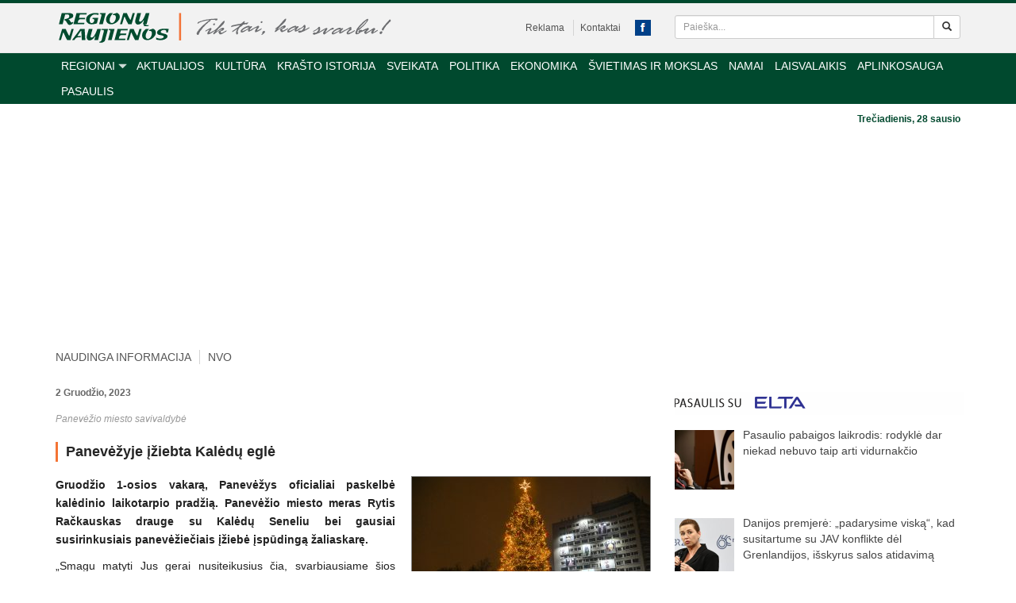

--- FILE ---
content_type: text/html; charset=UTF-8
request_url: https://www.regionunaujienos.lt/panevezyje-iziebta-kaledu-egle/
body_size: 27200
content:
<!DOCTYPE html>
<html dir="ltr" lang="lt-LT"
	prefix="og: https://ogp.me/ns#" >
<head>
    <meta charset="UTF-8">
    <meta name="viewport" content="width=device-width, initial-scale=1">

    
    <link rel="icon" href="https://www.regionunaujienos.lt/wp-content/themes/regionai/images/favicon.png">

		<style>img:is([sizes="auto" i], [sizes^="auto," i]) { contain-intrinsic-size: 3000px 1500px }</style>
	
		<!-- All in One SEO 4.4.0.1 - aioseo.com -->
		<title>Panevėžyje įžiebta Kalėdų eglė - Regionų naujienos</title>
		<meta name="description" content="Gruodžio 1-osios vakarą, Panevėžys oficialiai paskelbė kalėdinio laikotarpio pradžią. Panevėžio miesto meras Rytis Račkauskas drauge su Kalėdų Seneliu bei gausiai susirinkusiais panevėžiečiais įžiebė įspūdingą žaliaskarę. „Smagu matyti Jus gerai nusiteikusius čia, svarbiausiame šios dienos renginyje mieste. Šiemet miesto gimtadienio šūkis buvo „Panevėžys skamba gerai&quot;. Kalėdinis Panevėžys pratęs šią temą. Kviečiu Jus visą šventinį laikotarpį džiaugtis" />
		<meta name="robots" content="max-image-preview:large" />
		<link rel="canonical" href="https://www.regionunaujienos.lt/panevezyje-iziebta-kaledu-egle/" />
		<meta name="generator" content="All in One SEO (AIOSEO) 4.4.0.1" />
		<meta property="og:locale" content="lt_LT" />
		<meta property="og:site_name" content="Regionų naujienos -" />
		<meta property="og:type" content="article" />
		<meta property="og:title" content="Panevėžyje įžiebta Kalėdų eglė - Regionų naujienos" />
		<meta property="og:description" content="Gruodžio 1-osios vakarą, Panevėžys oficialiai paskelbė kalėdinio laikotarpio pradžią. Panevėžio miesto meras Rytis Račkauskas drauge su Kalėdų Seneliu bei gausiai susirinkusiais panevėžiečiais įžiebė įspūdingą žaliaskarę. „Smagu matyti Jus gerai nusiteikusius čia, svarbiausiame šios dienos renginyje mieste. Šiemet miesto gimtadienio šūkis buvo „Panevėžys skamba gerai&quot;. Kalėdinis Panevėžys pratęs šią temą. Kviečiu Jus visą šventinį laikotarpį džiaugtis" />
		<meta property="og:url" content="https://www.regionunaujienos.lt/panevezyje-iziebta-kaledu-egle/" />
		<meta property="article:published_time" content="2023-12-02T15:14:46+00:00" />
		<meta property="article:modified_time" content="2023-12-02T15:15:37+00:00" />
		<meta name="twitter:card" content="summary_large_image" />
		<meta name="twitter:title" content="Panevėžyje įžiebta Kalėdų eglė - Regionų naujienos" />
		<meta name="twitter:description" content="Gruodžio 1-osios vakarą, Panevėžys oficialiai paskelbė kalėdinio laikotarpio pradžią. Panevėžio miesto meras Rytis Račkauskas drauge su Kalėdų Seneliu bei gausiai susirinkusiais panevėžiečiais įžiebė įspūdingą žaliaskarę. „Smagu matyti Jus gerai nusiteikusius čia, svarbiausiame šios dienos renginyje mieste. Šiemet miesto gimtadienio šūkis buvo „Panevėžys skamba gerai&quot;. Kalėdinis Panevėžys pratęs šią temą. Kviečiu Jus visą šventinį laikotarpį džiaugtis" />
		<script type="application/ld+json" class="aioseo-schema">
			{"@context":"https:\/\/schema.org","@graph":[{"@type":"BlogPosting","@id":"https:\/\/www.regionunaujienos.lt\/panevezyje-iziebta-kaledu-egle\/#blogposting","name":"Panev\u0117\u017eyje \u012f\u017eiebta Kal\u0117d\u0173 egl\u0117 - Region\u0173 naujienos","headline":"Panev\u0117\u017eyje \u012f\u017eiebta Kal\u0117d\u0173 egl\u0117","author":{"@id":"https:\/\/www.regionunaujienos.lt\/author\/vida\/#author"},"publisher":{"@id":"https:\/\/www.regionunaujienos.lt\/#organization"},"image":{"@type":"ImageObject","url":"https:\/\/www.regionunaujienos.lt\/wp-content\/uploads\/2023\/12\/panevezys-scaled-e1701530046733.jpg","width":800,"height":533},"datePublished":"2023-12-02T15:14:46+02:00","dateModified":"2023-12-02T15:15:37+02:00","inLanguage":"lt-LT","mainEntityOfPage":{"@id":"https:\/\/www.regionunaujienos.lt\/panevezyje-iziebta-kaledu-egle\/#webpage"},"isPartOf":{"@id":"https:\/\/www.regionunaujienos.lt\/panevezyje-iziebta-kaledu-egle\/#webpage"},"articleSection":"Panev\u0117\u017eys"},{"@type":"BreadcrumbList","@id":"https:\/\/www.regionunaujienos.lt\/panevezyje-iziebta-kaledu-egle\/#breadcrumblist","itemListElement":[{"@type":"ListItem","@id":"https:\/\/www.regionunaujienos.lt\/#listItem","position":1,"item":{"@type":"WebPage","@id":"https:\/\/www.regionunaujienos.lt\/","name":"Home","url":"https:\/\/www.regionunaujienos.lt\/"},"nextItem":"https:\/\/www.regionunaujienos.lt\/panevezyje-iziebta-kaledu-egle\/#listItem"},{"@type":"ListItem","@id":"https:\/\/www.regionunaujienos.lt\/panevezyje-iziebta-kaledu-egle\/#listItem","position":2,"item":{"@type":"WebPage","@id":"https:\/\/www.regionunaujienos.lt\/panevezyje-iziebta-kaledu-egle\/","name":"Panev\u0117\u017eyje \u012f\u017eiebta Kal\u0117d\u0173 egl\u0117","description":"Gruod\u017eio 1-osios vakar\u0105, Panev\u0117\u017eys oficialiai paskelb\u0117 kal\u0117dinio laikotarpio prad\u017ei\u0105. Panev\u0117\u017eio miesto meras Rytis Ra\u010dkauskas drauge su Kal\u0117d\u0173 Seneliu bei gausiai susirinkusiais panev\u0117\u017eie\u010diais \u012f\u017eieb\u0117 \u012fsp\u016bding\u0105 \u017ealiaskar\u0119. \u201eSmagu matyti Jus gerai nusiteikusius \u010dia, svarbiausiame \u0161ios dienos renginyje mieste. \u0160iemet miesto gimtadienio \u0161\u016bkis buvo \u201ePanev\u0117\u017eys skamba gerai\". Kal\u0117dinis Panev\u0117\u017eys prat\u0119s \u0161i\u0105 tem\u0105. Kvie\u010diu Jus vis\u0105 \u0161ventin\u012f laikotarp\u012f d\u017eiaugtis","url":"https:\/\/www.regionunaujienos.lt\/panevezyje-iziebta-kaledu-egle\/"},"previousItem":"https:\/\/www.regionunaujienos.lt\/#listItem"}]},{"@type":"Organization","@id":"https:\/\/www.regionunaujienos.lt\/#organization","name":"Region\u0173 naujienos","url":"https:\/\/www.regionunaujienos.lt\/"},{"@type":"Person","@id":"https:\/\/www.regionunaujienos.lt\/author\/vida\/#author","url":"https:\/\/www.regionunaujienos.lt\/author\/vida\/","name":"Vida"},{"@type":"WebPage","@id":"https:\/\/www.regionunaujienos.lt\/panevezyje-iziebta-kaledu-egle\/#webpage","url":"https:\/\/www.regionunaujienos.lt\/panevezyje-iziebta-kaledu-egle\/","name":"Panev\u0117\u017eyje \u012f\u017eiebta Kal\u0117d\u0173 egl\u0117 - Region\u0173 naujienos","description":"Gruod\u017eio 1-osios vakar\u0105, Panev\u0117\u017eys oficialiai paskelb\u0117 kal\u0117dinio laikotarpio prad\u017ei\u0105. Panev\u0117\u017eio miesto meras Rytis Ra\u010dkauskas drauge su Kal\u0117d\u0173 Seneliu bei gausiai susirinkusiais panev\u0117\u017eie\u010diais \u012f\u017eieb\u0117 \u012fsp\u016bding\u0105 \u017ealiaskar\u0119. \u201eSmagu matyti Jus gerai nusiteikusius \u010dia, svarbiausiame \u0161ios dienos renginyje mieste. \u0160iemet miesto gimtadienio \u0161\u016bkis buvo \u201ePanev\u0117\u017eys skamba gerai\". Kal\u0117dinis Panev\u0117\u017eys prat\u0119s \u0161i\u0105 tem\u0105. Kvie\u010diu Jus vis\u0105 \u0161ventin\u012f laikotarp\u012f d\u017eiaugtis","inLanguage":"lt-LT","isPartOf":{"@id":"https:\/\/www.regionunaujienos.lt\/#website"},"breadcrumb":{"@id":"https:\/\/www.regionunaujienos.lt\/panevezyje-iziebta-kaledu-egle\/#breadcrumblist"},"author":{"@id":"https:\/\/www.regionunaujienos.lt\/author\/vida\/#author"},"creator":{"@id":"https:\/\/www.regionunaujienos.lt\/author\/vida\/#author"},"image":{"@type":"ImageObject","url":"https:\/\/www.regionunaujienos.lt\/wp-content\/uploads\/2023\/12\/panevezys-scaled-e1701530046733.jpg","@id":"https:\/\/www.regionunaujienos.lt\/#mainImage","width":800,"height":533},"primaryImageOfPage":{"@id":"https:\/\/www.regionunaujienos.lt\/panevezyje-iziebta-kaledu-egle\/#mainImage"},"datePublished":"2023-12-02T15:14:46+02:00","dateModified":"2023-12-02T15:15:37+02:00"},{"@type":"WebSite","@id":"https:\/\/www.regionunaujienos.lt\/#website","url":"https:\/\/www.regionunaujienos.lt\/","name":"Region\u0173 naujienos","inLanguage":"lt-LT","publisher":{"@id":"https:\/\/www.regionunaujienos.lt\/#organization"}}]}
		</script>
		<!-- All in One SEO -->


	<!-- This site is optimized with the Yoast SEO plugin v15.4 - https://yoast.com/wordpress/plugins/seo/ -->
	<meta name="description" content="Gruodžio 1-osios vakarą, Panevėžys oficialiai paskelbė kalėdinio laikotarpio pradžią. Panevėžio miesto meras Rytis Račkauskas drauge su Kalėdų Seneliu bei" />
	<meta name="robots" content="index, follow, max-snippet:-1, max-image-preview:large, max-video-preview:-1" />
	<link rel="canonical" href="https://www.regionunaujienos.lt/panevezyje-iziebta-kaledu-egle/" />
	<meta property="og:locale" content="lt_LT" />
	<meta property="og:type" content="article" />
	<meta property="og:title" content="Panevėžyje įžiebta Kalėdų eglė - Regionų naujienos" />
	<meta property="og:description" content="Gruodžio 1-osios vakarą, Panevėžys oficialiai paskelbė kalėdinio laikotarpio pradžią. Panevėžio miesto meras Rytis Račkauskas drauge su Kalėdų Seneliu bei" />
	<meta property="og:url" content="https://www.regionunaujienos.lt/panevezyje-iziebta-kaledu-egle/" />
	<meta property="og:site_name" content="Regionų naujienos" />
	<meta property="article:published_time" content="2023-12-02T15:14:46+00:00" />
	<meta property="article:modified_time" content="2023-12-02T15:15:37+00:00" />
	<meta property="og:image" content="https://www.regionunaujienos.lt/wp-content/uploads/2023/12/panevezys-scaled-e1701530046733.jpg" />
	<meta property="og:image:width" content="800" />
	<meta property="og:image:height" content="533" />
	<meta name="twitter:label1" content="Written by">
	<meta name="twitter:data1" content="Vida">
	<meta name="twitter:label2" content="Est. reading time">
	<meta name="twitter:data2" content="1 minutė">
	<script type="application/ld+json" class="yoast-schema-graph">{"@context":"https://schema.org","@graph":[{"@type":"Organization","@id":"https://www.regionunaujienos.lt/#organization","name":"Regionu naujienos","url":"https://www.regionunaujienos.lt/","sameAs":[],"logo":{"@type":"ImageObject","@id":"https://www.regionunaujienos.lt/#logo","inLanguage":"lt-LT","url":"https://www.regionunaujienos.lt/wp-content/uploads/2020/11/regionu-naujienos.png","width":320,"height":320,"caption":"Regionu naujienos"},"image":{"@id":"https://www.regionunaujienos.lt/#logo"}},{"@type":"WebSite","@id":"https://www.regionunaujienos.lt/#website","url":"https://www.regionunaujienos.lt/","name":"Region\u0173 naujienos","description":"","publisher":{"@id":"https://www.regionunaujienos.lt/#organization"},"potentialAction":[{"@type":"SearchAction","target":"https://www.regionunaujienos.lt/?s={search_term_string}","query-input":"required name=search_term_string"}],"inLanguage":"lt-LT"},{"@type":"ImageObject","@id":"https://www.regionunaujienos.lt/panevezyje-iziebta-kaledu-egle/#primaryimage","inLanguage":"lt-LT","url":"https://www.regionunaujienos.lt/wp-content/uploads/2023/12/panevezys-scaled-e1701530046733.jpg","width":800,"height":533},{"@type":"WebPage","@id":"https://www.regionunaujienos.lt/panevezyje-iziebta-kaledu-egle/#webpage","url":"https://www.regionunaujienos.lt/panevezyje-iziebta-kaledu-egle/","name":"Panev\u0117\u017eyje \u012f\u017eiebta Kal\u0117d\u0173 egl\u0117 - Region\u0173 naujienos","isPartOf":{"@id":"https://www.regionunaujienos.lt/#website"},"primaryImageOfPage":{"@id":"https://www.regionunaujienos.lt/panevezyje-iziebta-kaledu-egle/#primaryimage"},"datePublished":"2023-12-02T15:14:46+00:00","dateModified":"2023-12-02T15:15:37+00:00","description":"Gruod\u017eio 1-osios vakar\u0105, Panev\u0117\u017eys oficialiai paskelb\u0117 kal\u0117dinio laikotarpio prad\u017ei\u0105. Panev\u0117\u017eio miesto meras Rytis Ra\u010dkauskas drauge su Kal\u0117d\u0173 Seneliu bei","inLanguage":"lt-LT","potentialAction":[{"@type":"ReadAction","target":["https://www.regionunaujienos.lt/panevezyje-iziebta-kaledu-egle/"]}]},{"@type":"Article","@id":"https://www.regionunaujienos.lt/panevezyje-iziebta-kaledu-egle/#article","isPartOf":{"@id":"https://www.regionunaujienos.lt/panevezyje-iziebta-kaledu-egle/#webpage"},"author":{"@id":"https://www.regionunaujienos.lt/#/schema/person/eb9794f3947d7ad92c183a151ace0fde"},"headline":"Panev\u0117\u017eyje \u012f\u017eiebta Kal\u0117d\u0173 egl\u0117","datePublished":"2023-12-02T15:14:46+00:00","dateModified":"2023-12-02T15:15:37+00:00","mainEntityOfPage":{"@id":"https://www.regionunaujienos.lt/panevezyje-iziebta-kaledu-egle/#webpage"},"publisher":{"@id":"https://www.regionunaujienos.lt/#organization"},"image":{"@id":"https://www.regionunaujienos.lt/panevezyje-iziebta-kaledu-egle/#primaryimage"},"articleSection":"Panev\u0117\u017eys","inLanguage":"lt-LT"},{"@type":"Person","@id":"https://www.regionunaujienos.lt/#/schema/person/eb9794f3947d7ad92c183a151ace0fde","name":"Vida"}]}</script>
	<!-- / Yoast SEO plugin. -->


<link rel='dns-prefetch' href='//www.regionunaujienos.lt' />
<link rel='dns-prefetch' href='//stats.wp.com' />
		<!-- This site uses the Google Analytics by MonsterInsights plugin v8.17 - Using Analytics tracking - https://www.monsterinsights.com/ -->
							<script src="//www.googletagmanager.com/gtag/js?id=G-HEPH17BMJE"  data-cfasync="false" data-wpfc-render="false" type="text/javascript" async></script>
			<script data-cfasync="false" data-wpfc-render="false" type="text/javascript">
				var mi_version = '8.17';
				var mi_track_user = true;
				var mi_no_track_reason = '';
				
								var disableStrs = [
										'ga-disable-G-HEPH17BMJE',
									];

				/* Function to detect opted out users */
				function __gtagTrackerIsOptedOut() {
					for (var index = 0; index < disableStrs.length; index++) {
						if (document.cookie.indexOf(disableStrs[index] + '=true') > -1) {
							return true;
						}
					}

					return false;
				}

				/* Disable tracking if the opt-out cookie exists. */
				if (__gtagTrackerIsOptedOut()) {
					for (var index = 0; index < disableStrs.length; index++) {
						window[disableStrs[index]] = true;
					}
				}

				/* Opt-out function */
				function __gtagTrackerOptout() {
					for (var index = 0; index < disableStrs.length; index++) {
						document.cookie = disableStrs[index] + '=true; expires=Thu, 31 Dec 2099 23:59:59 UTC; path=/';
						window[disableStrs[index]] = true;
					}
				}

				if ('undefined' === typeof gaOptout) {
					function gaOptout() {
						__gtagTrackerOptout();
					}
				}
								window.dataLayer = window.dataLayer || [];

				window.MonsterInsightsDualTracker = {
					helpers: {},
					trackers: {},
				};
				if (mi_track_user) {
					function __gtagDataLayer() {
						dataLayer.push(arguments);
					}

					function __gtagTracker(type, name, parameters) {
						if (!parameters) {
							parameters = {};
						}

						if (parameters.send_to) {
							__gtagDataLayer.apply(null, arguments);
							return;
						}

						if (type === 'event') {
														parameters.send_to = monsterinsights_frontend.v4_id;
							var hookName = name;
							if (typeof parameters['event_category'] !== 'undefined') {
								hookName = parameters['event_category'] + ':' + name;
							}

							if (typeof MonsterInsightsDualTracker.trackers[hookName] !== 'undefined') {
								MonsterInsightsDualTracker.trackers[hookName](parameters);
							} else {
								__gtagDataLayer('event', name, parameters);
							}
							
						} else {
							__gtagDataLayer.apply(null, arguments);
						}
					}

					__gtagTracker('js', new Date());
					__gtagTracker('set', {
						'developer_id.dZGIzZG': true,
											});
										__gtagTracker('config', 'G-HEPH17BMJE', {"forceSSL":"true"} );
															window.gtag = __gtagTracker;										(function () {
						/* https://developers.google.com/analytics/devguides/collection/analyticsjs/ */
						/* ga and __gaTracker compatibility shim. */
						var noopfn = function () {
							return null;
						};
						var newtracker = function () {
							return new Tracker();
						};
						var Tracker = function () {
							return null;
						};
						var p = Tracker.prototype;
						p.get = noopfn;
						p.set = noopfn;
						p.send = function () {
							var args = Array.prototype.slice.call(arguments);
							args.unshift('send');
							__gaTracker.apply(null, args);
						};
						var __gaTracker = function () {
							var len = arguments.length;
							if (len === 0) {
								return;
							}
							var f = arguments[len - 1];
							if (typeof f !== 'object' || f === null || typeof f.hitCallback !== 'function') {
								if ('send' === arguments[0]) {
									var hitConverted, hitObject = false, action;
									if ('event' === arguments[1]) {
										if ('undefined' !== typeof arguments[3]) {
											hitObject = {
												'eventAction': arguments[3],
												'eventCategory': arguments[2],
												'eventLabel': arguments[4],
												'value': arguments[5] ? arguments[5] : 1,
											}
										}
									}
									if ('pageview' === arguments[1]) {
										if ('undefined' !== typeof arguments[2]) {
											hitObject = {
												'eventAction': 'page_view',
												'page_path': arguments[2],
											}
										}
									}
									if (typeof arguments[2] === 'object') {
										hitObject = arguments[2];
									}
									if (typeof arguments[5] === 'object') {
										Object.assign(hitObject, arguments[5]);
									}
									if ('undefined' !== typeof arguments[1].hitType) {
										hitObject = arguments[1];
										if ('pageview' === hitObject.hitType) {
											hitObject.eventAction = 'page_view';
										}
									}
									if (hitObject) {
										action = 'timing' === arguments[1].hitType ? 'timing_complete' : hitObject.eventAction;
										hitConverted = mapArgs(hitObject);
										__gtagTracker('event', action, hitConverted);
									}
								}
								return;
							}

							function mapArgs(args) {
								var arg, hit = {};
								var gaMap = {
									'eventCategory': 'event_category',
									'eventAction': 'event_action',
									'eventLabel': 'event_label',
									'eventValue': 'event_value',
									'nonInteraction': 'non_interaction',
									'timingCategory': 'event_category',
									'timingVar': 'name',
									'timingValue': 'value',
									'timingLabel': 'event_label',
									'page': 'page_path',
									'location': 'page_location',
									'title': 'page_title',
								};
								for (arg in args) {
																		if (!(!args.hasOwnProperty(arg) || !gaMap.hasOwnProperty(arg))) {
										hit[gaMap[arg]] = args[arg];
									} else {
										hit[arg] = args[arg];
									}
								}
								return hit;
							}

							try {
								f.hitCallback();
							} catch (ex) {
							}
						};
						__gaTracker.create = newtracker;
						__gaTracker.getByName = newtracker;
						__gaTracker.getAll = function () {
							return [];
						};
						__gaTracker.remove = noopfn;
						__gaTracker.loaded = true;
						window['__gaTracker'] = __gaTracker;
					})();
									} else {
										console.log("");
					(function () {
						function __gtagTracker() {
							return null;
						}

						window['__gtagTracker'] = __gtagTracker;
						window['gtag'] = __gtagTracker;
					})();
									}
			</script>
				<!-- / Google Analytics by MonsterInsights -->
		<script type="text/javascript">
/* <![CDATA[ */
window._wpemojiSettings = {"baseUrl":"https:\/\/s.w.org\/images\/core\/emoji\/15.0.3\/72x72\/","ext":".png","svgUrl":"https:\/\/s.w.org\/images\/core\/emoji\/15.0.3\/svg\/","svgExt":".svg","source":{"concatemoji":"https:\/\/www.regionunaujienos.lt\/wp-includes\/js\/wp-emoji-release.min.js?ver=b6a7740531a80525787c3b26d43a5ad9"}};
/*! This file is auto-generated */
!function(i,n){var o,s,e;function c(e){try{var t={supportTests:e,timestamp:(new Date).valueOf()};sessionStorage.setItem(o,JSON.stringify(t))}catch(e){}}function p(e,t,n){e.clearRect(0,0,e.canvas.width,e.canvas.height),e.fillText(t,0,0);var t=new Uint32Array(e.getImageData(0,0,e.canvas.width,e.canvas.height).data),r=(e.clearRect(0,0,e.canvas.width,e.canvas.height),e.fillText(n,0,0),new Uint32Array(e.getImageData(0,0,e.canvas.width,e.canvas.height).data));return t.every(function(e,t){return e===r[t]})}function u(e,t,n){switch(t){case"flag":return n(e,"\ud83c\udff3\ufe0f\u200d\u26a7\ufe0f","\ud83c\udff3\ufe0f\u200b\u26a7\ufe0f")?!1:!n(e,"\ud83c\uddfa\ud83c\uddf3","\ud83c\uddfa\u200b\ud83c\uddf3")&&!n(e,"\ud83c\udff4\udb40\udc67\udb40\udc62\udb40\udc65\udb40\udc6e\udb40\udc67\udb40\udc7f","\ud83c\udff4\u200b\udb40\udc67\u200b\udb40\udc62\u200b\udb40\udc65\u200b\udb40\udc6e\u200b\udb40\udc67\u200b\udb40\udc7f");case"emoji":return!n(e,"\ud83d\udc26\u200d\u2b1b","\ud83d\udc26\u200b\u2b1b")}return!1}function f(e,t,n){var r="undefined"!=typeof WorkerGlobalScope&&self instanceof WorkerGlobalScope?new OffscreenCanvas(300,150):i.createElement("canvas"),a=r.getContext("2d",{willReadFrequently:!0}),o=(a.textBaseline="top",a.font="600 32px Arial",{});return e.forEach(function(e){o[e]=t(a,e,n)}),o}function t(e){var t=i.createElement("script");t.src=e,t.defer=!0,i.head.appendChild(t)}"undefined"!=typeof Promise&&(o="wpEmojiSettingsSupports",s=["flag","emoji"],n.supports={everything:!0,everythingExceptFlag:!0},e=new Promise(function(e){i.addEventListener("DOMContentLoaded",e,{once:!0})}),new Promise(function(t){var n=function(){try{var e=JSON.parse(sessionStorage.getItem(o));if("object"==typeof e&&"number"==typeof e.timestamp&&(new Date).valueOf()<e.timestamp+604800&&"object"==typeof e.supportTests)return e.supportTests}catch(e){}return null}();if(!n){if("undefined"!=typeof Worker&&"undefined"!=typeof OffscreenCanvas&&"undefined"!=typeof URL&&URL.createObjectURL&&"undefined"!=typeof Blob)try{var e="postMessage("+f.toString()+"("+[JSON.stringify(s),u.toString(),p.toString()].join(",")+"));",r=new Blob([e],{type:"text/javascript"}),a=new Worker(URL.createObjectURL(r),{name:"wpTestEmojiSupports"});return void(a.onmessage=function(e){c(n=e.data),a.terminate(),t(n)})}catch(e){}c(n=f(s,u,p))}t(n)}).then(function(e){for(var t in e)n.supports[t]=e[t],n.supports.everything=n.supports.everything&&n.supports[t],"flag"!==t&&(n.supports.everythingExceptFlag=n.supports.everythingExceptFlag&&n.supports[t]);n.supports.everythingExceptFlag=n.supports.everythingExceptFlag&&!n.supports.flag,n.DOMReady=!1,n.readyCallback=function(){n.DOMReady=!0}}).then(function(){return e}).then(function(){var e;n.supports.everything||(n.readyCallback(),(e=n.source||{}).concatemoji?t(e.concatemoji):e.wpemoji&&e.twemoji&&(t(e.twemoji),t(e.wpemoji)))}))}((window,document),window._wpemojiSettings);
/* ]]> */
</script>
<style id='wp-emoji-styles-inline-css' type='text/css'>

	img.wp-smiley, img.emoji {
		display: inline !important;
		border: none !important;
		box-shadow: none !important;
		height: 1em !important;
		width: 1em !important;
		margin: 0 0.07em !important;
		vertical-align: -0.1em !important;
		background: none !important;
		padding: 0 !important;
	}
</style>
<link rel='stylesheet' id='wp-block-library-css' href='https://www.regionunaujienos.lt/wp-includes/css/dist/block-library/style.min.css?ver=b6a7740531a80525787c3b26d43a5ad9' type='text/css' media='all' />
<link rel='stylesheet' id='mediaelement-css' href='https://www.regionunaujienos.lt/wp-includes/js/mediaelement/mediaelementplayer-legacy.min.css?ver=4.2.17' type='text/css' media='all' />
<link rel='stylesheet' id='wp-mediaelement-css' href='https://www.regionunaujienos.lt/wp-includes/js/mediaelement/wp-mediaelement.min.css?ver=b6a7740531a80525787c3b26d43a5ad9' type='text/css' media='all' />
<style id='jetpack-sharing-buttons-style-inline-css' type='text/css'>
.jetpack-sharing-buttons__services-list{display:flex;flex-direction:row;flex-wrap:wrap;gap:0;list-style-type:none;margin:5px;padding:0}.jetpack-sharing-buttons__services-list.has-small-icon-size{font-size:12px}.jetpack-sharing-buttons__services-list.has-normal-icon-size{font-size:16px}.jetpack-sharing-buttons__services-list.has-large-icon-size{font-size:24px}.jetpack-sharing-buttons__services-list.has-huge-icon-size{font-size:36px}@media print{.jetpack-sharing-buttons__services-list{display:none!important}}.editor-styles-wrapper .wp-block-jetpack-sharing-buttons{gap:0;padding-inline-start:0}ul.jetpack-sharing-buttons__services-list.has-background{padding:1.25em 2.375em}
</style>
<style id='classic-theme-styles-inline-css' type='text/css'>
/*! This file is auto-generated */
.wp-block-button__link{color:#fff;background-color:#32373c;border-radius:9999px;box-shadow:none;text-decoration:none;padding:calc(.667em + 2px) calc(1.333em + 2px);font-size:1.125em}.wp-block-file__button{background:#32373c;color:#fff;text-decoration:none}
</style>
<style id='global-styles-inline-css' type='text/css'>
:root{--wp--preset--aspect-ratio--square: 1;--wp--preset--aspect-ratio--4-3: 4/3;--wp--preset--aspect-ratio--3-4: 3/4;--wp--preset--aspect-ratio--3-2: 3/2;--wp--preset--aspect-ratio--2-3: 2/3;--wp--preset--aspect-ratio--16-9: 16/9;--wp--preset--aspect-ratio--9-16: 9/16;--wp--preset--color--black: #000000;--wp--preset--color--cyan-bluish-gray: #abb8c3;--wp--preset--color--white: #ffffff;--wp--preset--color--pale-pink: #f78da7;--wp--preset--color--vivid-red: #cf2e2e;--wp--preset--color--luminous-vivid-orange: #ff6900;--wp--preset--color--luminous-vivid-amber: #fcb900;--wp--preset--color--light-green-cyan: #7bdcb5;--wp--preset--color--vivid-green-cyan: #00d084;--wp--preset--color--pale-cyan-blue: #8ed1fc;--wp--preset--color--vivid-cyan-blue: #0693e3;--wp--preset--color--vivid-purple: #9b51e0;--wp--preset--gradient--vivid-cyan-blue-to-vivid-purple: linear-gradient(135deg,rgba(6,147,227,1) 0%,rgb(155,81,224) 100%);--wp--preset--gradient--light-green-cyan-to-vivid-green-cyan: linear-gradient(135deg,rgb(122,220,180) 0%,rgb(0,208,130) 100%);--wp--preset--gradient--luminous-vivid-amber-to-luminous-vivid-orange: linear-gradient(135deg,rgba(252,185,0,1) 0%,rgba(255,105,0,1) 100%);--wp--preset--gradient--luminous-vivid-orange-to-vivid-red: linear-gradient(135deg,rgba(255,105,0,1) 0%,rgb(207,46,46) 100%);--wp--preset--gradient--very-light-gray-to-cyan-bluish-gray: linear-gradient(135deg,rgb(238,238,238) 0%,rgb(169,184,195) 100%);--wp--preset--gradient--cool-to-warm-spectrum: linear-gradient(135deg,rgb(74,234,220) 0%,rgb(151,120,209) 20%,rgb(207,42,186) 40%,rgb(238,44,130) 60%,rgb(251,105,98) 80%,rgb(254,248,76) 100%);--wp--preset--gradient--blush-light-purple: linear-gradient(135deg,rgb(255,206,236) 0%,rgb(152,150,240) 100%);--wp--preset--gradient--blush-bordeaux: linear-gradient(135deg,rgb(254,205,165) 0%,rgb(254,45,45) 50%,rgb(107,0,62) 100%);--wp--preset--gradient--luminous-dusk: linear-gradient(135deg,rgb(255,203,112) 0%,rgb(199,81,192) 50%,rgb(65,88,208) 100%);--wp--preset--gradient--pale-ocean: linear-gradient(135deg,rgb(255,245,203) 0%,rgb(182,227,212) 50%,rgb(51,167,181) 100%);--wp--preset--gradient--electric-grass: linear-gradient(135deg,rgb(202,248,128) 0%,rgb(113,206,126) 100%);--wp--preset--gradient--midnight: linear-gradient(135deg,rgb(2,3,129) 0%,rgb(40,116,252) 100%);--wp--preset--font-size--small: 13px;--wp--preset--font-size--medium: 20px;--wp--preset--font-size--large: 36px;--wp--preset--font-size--x-large: 42px;--wp--preset--spacing--20: 0.44rem;--wp--preset--spacing--30: 0.67rem;--wp--preset--spacing--40: 1rem;--wp--preset--spacing--50: 1.5rem;--wp--preset--spacing--60: 2.25rem;--wp--preset--spacing--70: 3.38rem;--wp--preset--spacing--80: 5.06rem;--wp--preset--shadow--natural: 6px 6px 9px rgba(0, 0, 0, 0.2);--wp--preset--shadow--deep: 12px 12px 50px rgba(0, 0, 0, 0.4);--wp--preset--shadow--sharp: 6px 6px 0px rgba(0, 0, 0, 0.2);--wp--preset--shadow--outlined: 6px 6px 0px -3px rgba(255, 255, 255, 1), 6px 6px rgba(0, 0, 0, 1);--wp--preset--shadow--crisp: 6px 6px 0px rgba(0, 0, 0, 1);}:where(.is-layout-flex){gap: 0.5em;}:where(.is-layout-grid){gap: 0.5em;}body .is-layout-flex{display: flex;}.is-layout-flex{flex-wrap: wrap;align-items: center;}.is-layout-flex > :is(*, div){margin: 0;}body .is-layout-grid{display: grid;}.is-layout-grid > :is(*, div){margin: 0;}:where(.wp-block-columns.is-layout-flex){gap: 2em;}:where(.wp-block-columns.is-layout-grid){gap: 2em;}:where(.wp-block-post-template.is-layout-flex){gap: 1.25em;}:where(.wp-block-post-template.is-layout-grid){gap: 1.25em;}.has-black-color{color: var(--wp--preset--color--black) !important;}.has-cyan-bluish-gray-color{color: var(--wp--preset--color--cyan-bluish-gray) !important;}.has-white-color{color: var(--wp--preset--color--white) !important;}.has-pale-pink-color{color: var(--wp--preset--color--pale-pink) !important;}.has-vivid-red-color{color: var(--wp--preset--color--vivid-red) !important;}.has-luminous-vivid-orange-color{color: var(--wp--preset--color--luminous-vivid-orange) !important;}.has-luminous-vivid-amber-color{color: var(--wp--preset--color--luminous-vivid-amber) !important;}.has-light-green-cyan-color{color: var(--wp--preset--color--light-green-cyan) !important;}.has-vivid-green-cyan-color{color: var(--wp--preset--color--vivid-green-cyan) !important;}.has-pale-cyan-blue-color{color: var(--wp--preset--color--pale-cyan-blue) !important;}.has-vivid-cyan-blue-color{color: var(--wp--preset--color--vivid-cyan-blue) !important;}.has-vivid-purple-color{color: var(--wp--preset--color--vivid-purple) !important;}.has-black-background-color{background-color: var(--wp--preset--color--black) !important;}.has-cyan-bluish-gray-background-color{background-color: var(--wp--preset--color--cyan-bluish-gray) !important;}.has-white-background-color{background-color: var(--wp--preset--color--white) !important;}.has-pale-pink-background-color{background-color: var(--wp--preset--color--pale-pink) !important;}.has-vivid-red-background-color{background-color: var(--wp--preset--color--vivid-red) !important;}.has-luminous-vivid-orange-background-color{background-color: var(--wp--preset--color--luminous-vivid-orange) !important;}.has-luminous-vivid-amber-background-color{background-color: var(--wp--preset--color--luminous-vivid-amber) !important;}.has-light-green-cyan-background-color{background-color: var(--wp--preset--color--light-green-cyan) !important;}.has-vivid-green-cyan-background-color{background-color: var(--wp--preset--color--vivid-green-cyan) !important;}.has-pale-cyan-blue-background-color{background-color: var(--wp--preset--color--pale-cyan-blue) !important;}.has-vivid-cyan-blue-background-color{background-color: var(--wp--preset--color--vivid-cyan-blue) !important;}.has-vivid-purple-background-color{background-color: var(--wp--preset--color--vivid-purple) !important;}.has-black-border-color{border-color: var(--wp--preset--color--black) !important;}.has-cyan-bluish-gray-border-color{border-color: var(--wp--preset--color--cyan-bluish-gray) !important;}.has-white-border-color{border-color: var(--wp--preset--color--white) !important;}.has-pale-pink-border-color{border-color: var(--wp--preset--color--pale-pink) !important;}.has-vivid-red-border-color{border-color: var(--wp--preset--color--vivid-red) !important;}.has-luminous-vivid-orange-border-color{border-color: var(--wp--preset--color--luminous-vivid-orange) !important;}.has-luminous-vivid-amber-border-color{border-color: var(--wp--preset--color--luminous-vivid-amber) !important;}.has-light-green-cyan-border-color{border-color: var(--wp--preset--color--light-green-cyan) !important;}.has-vivid-green-cyan-border-color{border-color: var(--wp--preset--color--vivid-green-cyan) !important;}.has-pale-cyan-blue-border-color{border-color: var(--wp--preset--color--pale-cyan-blue) !important;}.has-vivid-cyan-blue-border-color{border-color: var(--wp--preset--color--vivid-cyan-blue) !important;}.has-vivid-purple-border-color{border-color: var(--wp--preset--color--vivid-purple) !important;}.has-vivid-cyan-blue-to-vivid-purple-gradient-background{background: var(--wp--preset--gradient--vivid-cyan-blue-to-vivid-purple) !important;}.has-light-green-cyan-to-vivid-green-cyan-gradient-background{background: var(--wp--preset--gradient--light-green-cyan-to-vivid-green-cyan) !important;}.has-luminous-vivid-amber-to-luminous-vivid-orange-gradient-background{background: var(--wp--preset--gradient--luminous-vivid-amber-to-luminous-vivid-orange) !important;}.has-luminous-vivid-orange-to-vivid-red-gradient-background{background: var(--wp--preset--gradient--luminous-vivid-orange-to-vivid-red) !important;}.has-very-light-gray-to-cyan-bluish-gray-gradient-background{background: var(--wp--preset--gradient--very-light-gray-to-cyan-bluish-gray) !important;}.has-cool-to-warm-spectrum-gradient-background{background: var(--wp--preset--gradient--cool-to-warm-spectrum) !important;}.has-blush-light-purple-gradient-background{background: var(--wp--preset--gradient--blush-light-purple) !important;}.has-blush-bordeaux-gradient-background{background: var(--wp--preset--gradient--blush-bordeaux) !important;}.has-luminous-dusk-gradient-background{background: var(--wp--preset--gradient--luminous-dusk) !important;}.has-pale-ocean-gradient-background{background: var(--wp--preset--gradient--pale-ocean) !important;}.has-electric-grass-gradient-background{background: var(--wp--preset--gradient--electric-grass) !important;}.has-midnight-gradient-background{background: var(--wp--preset--gradient--midnight) !important;}.has-small-font-size{font-size: var(--wp--preset--font-size--small) !important;}.has-medium-font-size{font-size: var(--wp--preset--font-size--medium) !important;}.has-large-font-size{font-size: var(--wp--preset--font-size--large) !important;}.has-x-large-font-size{font-size: var(--wp--preset--font-size--x-large) !important;}
:where(.wp-block-post-template.is-layout-flex){gap: 1.25em;}:where(.wp-block-post-template.is-layout-grid){gap: 1.25em;}
:where(.wp-block-columns.is-layout-flex){gap: 2em;}:where(.wp-block-columns.is-layout-grid){gap: 2em;}
:root :where(.wp-block-pullquote){font-size: 1.5em;line-height: 1.6;}
</style>
<link rel='stylesheet' id='wp-polls-css' href='https://www.regionunaujienos.lt/wp-content/themes/regionai/polls-css.css?ver=2.75.5' type='text/css' media='all' />
<style id='wp-polls-inline-css' type='text/css'>
.wp-polls .pollbar {
	margin: 1px;
	font-size: 6px;
	line-height: 8px;
	height: 8px;
	background: #f47435;
	border: 1px solid #666666;
}

</style>
<link rel='stylesheet' id='bootstrap-default-css' href='https://www.regionunaujienos.lt/wp-content/themes/regionai/assets/bootstrap/css/bootstrap.min.css?ver=170123' type='text/css' media='all' />
<link rel='stylesheet' id='rnaujienos-style-css' href='https://www.regionunaujienos.lt/wp-content/themes/regionai/style.css?ver=2.2.9' type='text/css' media='all' />
<link rel='stylesheet' id='recent-posts-widget-with-thumbnails-public-style-css' href='https://www.regionunaujienos.lt/wp-content/plugins/recent-posts-widget-with-thumbnails/public.css?ver=7.1.1' type='text/css' media='all' />
<link rel='stylesheet' id='fancybox-css' href='https://www.regionunaujienos.lt/wp-content/plugins/easy-fancybox/css/jquery.fancybox.min.css?ver=1.3.24' type='text/css' media='screen' />
<style id='fancybox-inline-css' type='text/css'>
#fancybox-content{border-color:#fff;}
</style>
<script type="text/javascript" src="https://www.regionunaujienos.lt/wp-content/plugins/google-analytics-for-wordpress/assets/js/frontend-gtag.min.js?ver=8.17" id="monsterinsights-frontend-script-js"></script>
<script data-cfasync="false" data-wpfc-render="false" type="text/javascript" id='monsterinsights-frontend-script-js-extra'>/* <![CDATA[ */
var monsterinsights_frontend = {"js_events_tracking":"true","download_extensions":"doc,pdf,ppt,zip,xls,docx,pptx,xlsx","inbound_paths":"[]","home_url":"https:\/\/www.regionunaujienos.lt","hash_tracking":"false","v4_id":"G-HEPH17BMJE"};/* ]]> */
</script>
<script type="text/javascript" src="https://www.regionunaujienos.lt/wp-includes/js/jquery/jquery.min.js?ver=3.7.1" id="jquery-core-js"></script>
<script type="text/javascript" src="https://www.regionunaujienos.lt/wp-includes/js/jquery/jquery-migrate.min.js?ver=3.4.1" id="jquery-migrate-js"></script>
<script type="text/javascript" id="samLayout-js-extra">
/* <![CDATA[ */
var samAjax = {"ajaxurl":"https:\/\/www.regionunaujienos.lt\/wp-content\/plugins\/simple-ads-manager\/sam-ajax.php","loadurl":"https:\/\/www.regionunaujienos.lt\/wp-content\/plugins\/simple-ads-manager\/sam-ajax-loader.php","load":"","mailer":"0","clauses":"[base64]","doStats":"0","container":"sam-container","place":"sam-place","ad":"sam-ad"};
/* ]]> */
</script>
<script type="text/javascript" src="https://www.regionunaujienos.lt/wp-content/plugins/simple-ads-manager/js/sam-layout.min.js?ver=2.9.8.125" id="samLayout-js"></script>
<script type="text/javascript" src="https://www.regionunaujienos.lt/wp-content/themes/regionai/assets/bootstrap/js/bootstrap.min.js?ver=3.3.7" id="bootstrap-js-js"></script>
<!--[if lt IE 9]>
<script type="text/javascript" src="https://www.regionunaujienos.lt/wp-content/themes/regionai/js/html5.js?ver=3.7.3" id="html5-shiv-js"></script>
<![endif]-->
<link rel="https://api.w.org/" href="https://www.regionunaujienos.lt/wp-json/" /><link rel="alternate" title="JSON" type="application/json" href="https://www.regionunaujienos.lt/wp-json/wp/v2/posts/323983" /><link rel="EditURI" type="application/rsd+xml" title="RSD" href="https://www.regionunaujienos.lt/xmlrpc.php?rsd" />

<link rel='shortlink' href='https://www.regionunaujienos.lt/?p=323983' />
<link rel="alternate" title="oEmbed (JSON)" type="application/json+oembed" href="https://www.regionunaujienos.lt/wp-json/oembed/1.0/embed?url=https%3A%2F%2Fwww.regionunaujienos.lt%2Fpanevezyje-iziebta-kaledu-egle%2F" />
<link rel="alternate" title="oEmbed (XML)" type="text/xml+oembed" href="https://www.regionunaujienos.lt/wp-json/oembed/1.0/embed?url=https%3A%2F%2Fwww.regionunaujienos.lt%2Fpanevezyje-iziebta-kaledu-egle%2F&#038;format=xml" />
	<style>img#wpstats{display:none}</style>
		<style id="wpforms-css-vars-root">
				:root {
					--wpforms-field-border-radius: 3px;
--wpforms-field-background-color: #ffffff;
--wpforms-field-border-color: rgba( 0, 0, 0, 0.25 );
--wpforms-field-text-color: rgba( 0, 0, 0, 0.7 );
--wpforms-label-color: rgba( 0, 0, 0, 0.85 );
--wpforms-label-sublabel-color: rgba( 0, 0, 0, 0.55 );
--wpforms-label-error-color: #d63637;
--wpforms-button-border-radius: 3px;
--wpforms-button-background-color: #066aab;
--wpforms-button-text-color: #ffffff;
--wpforms-field-size-input-height: 43px;
--wpforms-field-size-input-spacing: 15px;
--wpforms-field-size-font-size: 16px;
--wpforms-field-size-line-height: 19px;
--wpforms-field-size-padding-h: 14px;
--wpforms-field-size-checkbox-size: 16px;
--wpforms-field-size-sublabel-spacing: 5px;
--wpforms-field-size-icon-size: 1;
--wpforms-label-size-font-size: 16px;
--wpforms-label-size-line-height: 19px;
--wpforms-label-size-sublabel-font-size: 14px;
--wpforms-label-size-sublabel-line-height: 17px;
--wpforms-button-size-font-size: 17px;
--wpforms-button-size-height: 41px;
--wpforms-button-size-padding-h: 15px;
--wpforms-button-size-margin-top: 10px;

				}
			</style>
    <script type="text/javascript" src="//lv.adocean.pl/files/js/aomini.js"></script>
    <!-- Inscreen lib -->
    <script type="text/javascript" src="https://cdn.jsdelivr.net/npm/in-view@0.6.1/dist/in-view.min.js"></script>
    <script>inView.offset(-400);</script>

        <!-- (C)2000-2013 Gemius SA - gemiusAudience / pp.regionunaujienos.lt / Visa aplinka -->
    <script type="text/javascript">
    <!--//--><![CDATA[//><!--
    var pp_gemius_identifier = 'chs6SMe5S85FS.SuZUyzHpXmXkEdgEcun4lPx0859i7.L7';
    // lines below shouldn't be edited
    function gemius_pending(i) { window[i] = window[i] || function() {var x = window[i+'_pdata'] = window[i+'_pdata'] || []; x[x.length]=arguments;};};
    gemius_pending('gemius_hit'); gemius_pending('gemius_event'); gemius_pending('pp_gemius_hit'); gemius_pending('pp_gemius_event');
    (function(d,t) {try {var gt=d.createElement(t),s=d.getElementsByTagName(t)[0],l='http'+((location.protocol=='https:')?'s':''); gt.setAttribute('async','async');
    gt.setAttribute('defer','defer'); gt.src=l+'://galt.hit.gemius.pl/xgemius.js'; s.parentNode.insertBefore(gt,s);} catch (e) {}})(document,'script');
    //--><!]]>
    </script>
	
	<script data-ad-client="ca-pub-3442561679256324" async src="https://pagead2.googlesyndication.com/pagead/js/adsbygoogle.js"></script>

	<meta name="addpress-verification" content="6037d6b1b1615">
	
	<meta name="getlinko-verify-code" content="getlinko-verify-e05ac5607edc79a5ec2abfb51988eee87c545db2"/>
	
</head>

<body class="post-template-default single single-post postid-323983 single-format-standard no-avatars">

    <div class="header">

        <div class="header-links">
            <div class="container">
                <div class="row">
                    <div class="col-lg-6 col-md-6 logo-box">
                        <div class="logo">
                            <a href="https://www.regionunaujienos.lt"><img src="https://www.regionunaujienos.lt/wp-content/themes/regionai/images/rn-logo.svg" alt="Regionų naujienos" title="Regionų naujienos" style="border:0px;" /></a>
                        </div>
                        <div class="logo">
                            <img src="https://www.regionunaujienos.lt/wp-content/themes/regionai/images/rn-slogan.svg" alt="Tik tai, kas svarbu!" style="border:0px;" />
                        </div>
                    </div>

                    <div class="col-lg-2 col-md-3 col-sm-6">
                        <div class="mailbox">
                            <div class="links"><ul><li id="menu-item-169" class="menu-item menu-item-type-post_type menu-item-object-page menu-item-169"><a href="https://www.regionunaujienos.lt/reklama/">Reklama</a></li>
<li id="menu-item-168" class="menu-item menu-item-type-post_type menu-item-object-page menu-item-168"><a href="https://www.regionunaujienos.lt/kontaktai/">Kontaktai</a></li>
</ul></div>
                                                         
                             <a class="soc" href="https://www.facebook.com/reg.nauj?eid=ARBee0QYIFOkpx-FPU7jWFz3Y4wL7CFCH_uBnox82R5RdX6iaSAfHfMTeLRZT47c8x3KDtgrKfoSMMCx" target="_blank" title="Facebook"><img src="https://www.regionunaujienos.lt/wp-content/themes/regionai/images/soc_fb.jpg" style="border:0px;"></a>
                                                    </div>
                    </div>

                    <div class="col-lg-4 col-md-3 col-sm-6">
                        <div class="paieska">
                            
                                                        <form role="search" method="get" class="search-form clearfix" action="https://www.regionunaujienos.lt">
                                <div class="input-group">
                                    <input type="search" class="form-control input-sm" value="" name="s" placeholder="Paieška...">
                                    <span class="input-group-btn">
                                        <button class="btn btn-default btn-sm" type="submit"><span class="glyphicon glyphicon-search" aria-hidden="true"></span></button>
                                    </span>
                                </div>
                            </form>

                        </div>
                    </div>

                </div>
            </div>
        </div>

        <div class="header-mobile-nav hidden-lg hidden-md clearfix">
            <div class="container">
                <div class="logo">
                    <a href="https://www.regionunaujienos.lt"><img src="https://www.regionunaujienos.lt/wp-content/themes/regionai/images/rn-logo-w.svg" alt="Regionų naujienos" title="Regionų naujienos" style="border:0px;" /></a>
                </div>

                <div class="mobile-nav-btn">
                    <div class="mobile-nav-btn-box">
                        <button type="button" class="collapsed" data-toggle="collapse" data-target="#group-collapse" aria-expanded="false">
                            <span class="glyphicon glyphicon-menu-hamburger" aria-hidden="true" style="display: block"></span>
                        </button>
                    </div>
                </div>
            </div>
        </div>

        <div id="group-collapse" class="collapse top-menu-line">
            <div class="container">
                <nav class="top-main-menu">
                    <ul class="menu-items clearfix"><li id="menu-item-104" class="menu-item menu-item-type-taxonomy menu-item-object-category current-post-ancestor menu-item-has-children menu-item-104"><a href="https://www.regionunaujienos.lt/naujienos/regionai/">Regionai</a>
<ul class="sub-menu">
	<li id="menu-item-84" class="menu-item menu-item-type-taxonomy menu-item-object-category menu-item-has-children menu-item-84"><a href="https://www.regionunaujienos.lt/naujienos/regionai/alytaus/">Alytaus</a>
	<ul class="sub-menu">
		<li id="menu-item-64942" class="menu-item menu-item-type-taxonomy menu-item-object-category menu-item-64942"><a href="https://www.regionunaujienos.lt/naujienos/regionai/alytaus/alytus/">Alytus</a></li>
		<li id="menu-item-65220" class="menu-item menu-item-type-taxonomy menu-item-object-category menu-item-65220"><a href="https://www.regionunaujienos.lt/naujienos/regionai/alytaus/druskininkai/">Druskininkai</a></li>
		<li id="menu-item-62299" class="menu-item menu-item-type-taxonomy menu-item-object-category menu-item-62299"><a href="https://www.regionunaujienos.lt/naujienos/regionai/alytaus/lazdijai/">Lazdijai</a></li>
		<li id="menu-item-65243" class="menu-item menu-item-type-taxonomy menu-item-object-category menu-item-65243"><a href="https://www.regionunaujienos.lt/naujienos/regionai/alytaus/varena/">Varėna</a></li>
	</ul>
</li>
	<li id="menu-item-85" class="menu-item menu-item-type-taxonomy menu-item-object-category menu-item-has-children menu-item-85"><a href="https://www.regionunaujienos.lt/naujienos/regionai/kauno/">Kauno</a>
	<ul class="sub-menu">
		<li id="menu-item-65215" class="menu-item menu-item-type-taxonomy menu-item-object-category menu-item-65215"><a href="https://www.regionunaujienos.lt/naujienos/regionai/kauno/birstonas/">Birštonas</a></li>
		<li id="menu-item-65223" class="menu-item menu-item-type-taxonomy menu-item-object-category menu-item-65223"><a href="https://www.regionunaujienos.lt/naujienos/regionai/kauno/jonava/">Jonava</a></li>
		<li id="menu-item-65225" class="menu-item menu-item-type-taxonomy menu-item-object-category menu-item-65225"><a href="https://www.regionunaujienos.lt/naujienos/regionai/kauno/kaisiadorys/">Kaišiadorys</a></li>
		<li id="menu-item-64222" class="menu-item menu-item-type-taxonomy menu-item-object-category menu-item-64222"><a href="https://www.regionunaujienos.lt/naujienos/regionai/kauno/kaunas/">Kaunas</a></li>
		<li id="menu-item-62286" class="menu-item menu-item-type-taxonomy menu-item-object-category menu-item-62286"><a href="https://www.regionunaujienos.lt/naujienos/regionai/kauno/kedainiai/">Kėdainiai</a></li>
		<li id="menu-item-65230" class="menu-item menu-item-type-taxonomy menu-item-object-category menu-item-65230"><a href="https://www.regionunaujienos.lt/naujienos/regionai/kauno/prienai/">Prienai</a></li>
		<li id="menu-item-65231" class="menu-item menu-item-type-taxonomy menu-item-object-category menu-item-65231"><a href="https://www.regionunaujienos.lt/naujienos/regionai/kauno/raseiniai/">Raseiniai</a></li>
	</ul>
</li>
	<li id="menu-item-86" class="menu-item menu-item-type-taxonomy menu-item-object-category menu-item-has-children menu-item-86"><a href="https://www.regionunaujienos.lt/naujienos/regionai/klaipedos/">Klaipėdos</a>
	<ul class="sub-menu">
		<li id="menu-item-62346" class="menu-item menu-item-type-taxonomy menu-item-object-category menu-item-62346"><a href="https://www.regionunaujienos.lt/naujienos/regionai/klaipedos/klaipeda/">Klaipėda</a></li>
		<li id="menu-item-65200" class="menu-item menu-item-type-taxonomy menu-item-object-category menu-item-65200"><a href="https://www.regionunaujienos.lt/naujienos/regionai/klaipedos/kretinga/">Kretinga</a></li>
		<li id="menu-item-65201" class="menu-item menu-item-type-taxonomy menu-item-object-category menu-item-65201"><a href="https://www.regionunaujienos.lt/naujienos/regionai/klaipedos/neringa/">Neringa</a></li>
		<li id="menu-item-65202" class="menu-item menu-item-type-taxonomy menu-item-object-category menu-item-65202"><a href="https://www.regionunaujienos.lt/naujienos/regionai/klaipedos/palanga/">Palanga</a></li>
		<li id="menu-item-65204" class="menu-item menu-item-type-taxonomy menu-item-object-category menu-item-65204"><a href="https://www.regionunaujienos.lt/naujienos/regionai/klaipedos/skuodas/">Skuodas</a></li>
		<li id="menu-item-65203" class="menu-item menu-item-type-taxonomy menu-item-object-category menu-item-65203"><a href="https://www.regionunaujienos.lt/naujienos/regionai/klaipedos/silute/">Šilutė</a></li>
	</ul>
</li>
	<li id="menu-item-87" class="menu-item menu-item-type-taxonomy menu-item-object-category menu-item-has-children menu-item-87"><a href="https://www.regionunaujienos.lt/naujienos/regionai/marijampoles/">Marijampolės</a>
	<ul class="sub-menu">
		<li id="menu-item-65197" class="menu-item menu-item-type-taxonomy menu-item-object-category menu-item-65197"><a href="https://www.regionunaujienos.lt/naujienos/regionai/marijampoles/marijampole/">Marijampolė</a></li>
		<li id="menu-item-65195" class="menu-item menu-item-type-taxonomy menu-item-object-category menu-item-65195"><a href="https://www.regionunaujienos.lt/naujienos/regionai/marijampoles/kalvarija/">Kalvarija</a></li>
		<li id="menu-item-65196" class="menu-item menu-item-type-taxonomy menu-item-object-category menu-item-65196"><a href="https://www.regionunaujienos.lt/naujienos/regionai/marijampoles/kazlu-ruda/">Kazlų Rūda</a></li>
		<li id="menu-item-65198" class="menu-item menu-item-type-taxonomy menu-item-object-category menu-item-65198"><a href="https://www.regionunaujienos.lt/naujienos/regionai/marijampoles/sakiai/">Šakiai</a></li>
		<li id="menu-item-65199" class="menu-item menu-item-type-taxonomy menu-item-object-category menu-item-65199"><a href="https://www.regionunaujienos.lt/naujienos/regionai/marijampoles/vilkaviskis/">Vilkaviškis</a></li>
	</ul>
</li>
	<li id="menu-item-88" class="menu-item menu-item-type-taxonomy menu-item-object-category current-post-ancestor menu-item-has-children menu-item-88"><a href="https://www.regionunaujienos.lt/naujienos/regionai/panevezio/">Panevėžio</a>
	<ul class="sub-menu">
		<li id="menu-item-65219" class="menu-item menu-item-type-taxonomy menu-item-object-category menu-item-65219"><a href="https://www.regionunaujienos.lt/naujienos/regionai/panevezio/birzai/">Biržai</a></li>
		<li id="menu-item-65226" class="menu-item menu-item-type-taxonomy menu-item-object-category menu-item-65226"><a href="https://www.regionunaujienos.lt/naujienos/regionai/panevezio/kupiskis/">Kupiškis</a></li>
		<li id="menu-item-62038" class="menu-item menu-item-type-taxonomy menu-item-object-category current-post-ancestor current-menu-parent current-post-parent menu-item-62038"><a href="https://www.regionunaujienos.lt/naujienos/regionai/panevezio/panevezys/">Panevėžys</a></li>
		<li id="menu-item-65228" class="menu-item menu-item-type-taxonomy menu-item-object-category menu-item-65228"><a href="https://www.regionunaujienos.lt/naujienos/regionai/panevezio/pasvalys/">Pasvalys</a></li>
		<li id="menu-item-65236" class="menu-item menu-item-type-taxonomy menu-item-object-category menu-item-65236"><a href="https://www.regionunaujienos.lt/naujienos/regionai/panevezio/rokiskis/">Rokiškis</a></li>
	</ul>
</li>
	<li id="menu-item-89" class="menu-item menu-item-type-taxonomy menu-item-object-category menu-item-has-children menu-item-89"><a href="https://www.regionunaujienos.lt/naujienos/regionai/siauliu/">Šiaulių</a>
	<ul class="sub-menu">
		<li id="menu-item-62030" class="menu-item menu-item-type-taxonomy menu-item-object-category menu-item-62030"><a href="https://www.regionunaujienos.lt/naujienos/regionai/siauliu/siauliai/">Šiauliai</a></li>
		<li id="menu-item-65206" class="menu-item menu-item-type-taxonomy menu-item-object-category menu-item-65206"><a href="https://www.regionunaujienos.lt/naujienos/regionai/siauliu/akmene/">Akmenė</a></li>
		<li id="menu-item-65207" class="menu-item menu-item-type-taxonomy menu-item-object-category menu-item-65207"><a href="https://www.regionunaujienos.lt/naujienos/regionai/siauliu/joniskis/">Joniškis</a></li>
		<li id="menu-item-64496" class="menu-item menu-item-type-taxonomy menu-item-object-category menu-item-64496"><a href="https://www.regionunaujienos.lt/naujienos/regionai/siauliu/kelme/">Kelmė</a></li>
		<li id="menu-item-64283" class="menu-item menu-item-type-taxonomy menu-item-object-category menu-item-64283"><a href="https://www.regionunaujienos.lt/naujienos/regionai/siauliu/pakruojis/">Pakruojis</a></li>
		<li id="menu-item-64280" class="menu-item menu-item-type-taxonomy menu-item-object-category menu-item-64280"><a href="https://www.regionunaujienos.lt/naujienos/regionai/siauliu/radviliskis/">Radviliškis</a></li>
	</ul>
</li>
	<li id="menu-item-90" class="menu-item menu-item-type-taxonomy menu-item-object-category menu-item-has-children menu-item-90"><a href="https://www.regionunaujienos.lt/naujienos/regionai/taurages/">Tauragės</a>
	<ul class="sub-menu">
		<li id="menu-item-65210" class="menu-item menu-item-type-taxonomy menu-item-object-category menu-item-65210"><a href="https://www.regionunaujienos.lt/naujienos/regionai/taurages/jurbarkas/">Jurbarkas</a></li>
		<li id="menu-item-65211" class="menu-item menu-item-type-taxonomy menu-item-object-category menu-item-65211"><a href="https://www.regionunaujienos.lt/naujienos/regionai/taurages/pagegiai/">Pagėgiai</a></li>
		<li id="menu-item-64278" class="menu-item menu-item-type-taxonomy menu-item-object-category menu-item-64278"><a href="https://www.regionunaujienos.lt/naujienos/regionai/taurages/silale/">Šilalė</a></li>
		<li id="menu-item-68210" class="menu-item menu-item-type-taxonomy menu-item-object-category menu-item-68210"><a href="https://www.regionunaujienos.lt/naujienos/regionai/taurages/taurage/">Tauragė</a></li>
	</ul>
</li>
	<li id="menu-item-91" class="menu-item menu-item-type-taxonomy menu-item-object-category menu-item-has-children menu-item-91"><a href="https://www.regionunaujienos.lt/naujienos/regionai/telsiu/">Telšių</a>
	<ul class="sub-menu">
		<li id="menu-item-62233" class="menu-item menu-item-type-taxonomy menu-item-object-category menu-item-62233"><a href="https://www.regionunaujienos.lt/naujienos/regionai/telsiu/mazeikiai/">Mažeikiai</a></li>
		<li id="menu-item-61872" class="menu-item menu-item-type-taxonomy menu-item-object-category menu-item-61872"><a href="https://www.regionunaujienos.lt/naujienos/regionai/telsiu/plunge/">Plungė</a></li>
		<li id="menu-item-68200" class="menu-item menu-item-type-taxonomy menu-item-object-category menu-item-68200"><a href="https://www.regionunaujienos.lt/naujienos/regionai/telsiu/rietavas/">Rietavas</a></li>
		<li id="menu-item-68201" class="menu-item menu-item-type-taxonomy menu-item-object-category menu-item-68201"><a href="https://www.regionunaujienos.lt/naujienos/regionai/telsiu/telsiai/">Telšiai</a></li>
	</ul>
</li>
	<li id="menu-item-92" class="menu-item menu-item-type-taxonomy menu-item-object-category menu-item-has-children menu-item-92"><a href="https://www.regionunaujienos.lt/naujienos/regionai/utenos/">Utenos</a>
	<ul class="sub-menu">
		<li id="menu-item-62033" class="menu-item menu-item-type-taxonomy menu-item-object-category menu-item-62033"><a href="https://www.regionunaujienos.lt/naujienos/regionai/utenos/anyksciai/">Anykščiai</a></li>
		<li id="menu-item-65222" class="menu-item menu-item-type-taxonomy menu-item-object-category menu-item-65222"><a href="https://www.regionunaujienos.lt/naujienos/regionai/utenos/ignalina/">Ignalina</a></li>
		<li id="menu-item-65227" class="menu-item menu-item-type-taxonomy menu-item-object-category menu-item-65227"><a href="https://www.regionunaujienos.lt/naujienos/regionai/utenos/moletai/">Molėtai</a></li>
		<li id="menu-item-84036" class="menu-item menu-item-type-taxonomy menu-item-object-category menu-item-84036"><a href="https://www.regionunaujienos.lt/naujienos/regionai/utenos/utena/">Utena</a></li>
		<li id="menu-item-65244" class="menu-item menu-item-type-taxonomy menu-item-object-category menu-item-65244"><a href="https://www.regionunaujienos.lt/naujienos/regionai/utenos/visaginas/">Visaginas</a></li>
		<li id="menu-item-65245" class="menu-item menu-item-type-taxonomy menu-item-object-category menu-item-65245"><a href="https://www.regionunaujienos.lt/naujienos/regionai/utenos/zarasai/">Zarasai</a></li>
	</ul>
</li>
	<li id="menu-item-93" class="menu-item menu-item-type-taxonomy menu-item-object-category menu-item-has-children menu-item-93"><a href="https://www.regionunaujienos.lt/naujienos/regionai/vilniaus/">Vilniaus</a>
	<ul class="sub-menu">
		<li id="menu-item-65221" class="menu-item menu-item-type-taxonomy menu-item-object-category menu-item-65221"><a href="https://www.regionunaujienos.lt/naujienos/regionai/vilniaus/elektrenai/">Elektrėnai</a></li>
		<li id="menu-item-65237" class="menu-item menu-item-type-taxonomy menu-item-object-category menu-item-65237"><a href="https://www.regionunaujienos.lt/naujienos/regionai/vilniaus/salcininkai/">Šalčininkai</a></li>
		<li id="menu-item-62028" class="menu-item menu-item-type-taxonomy menu-item-object-category menu-item-62028"><a href="https://www.regionunaujienos.lt/naujienos/regionai/vilniaus/sirvintos/">Širvintos</a></li>
		<li id="menu-item-65239" class="menu-item menu-item-type-taxonomy menu-item-object-category menu-item-65239"><a href="https://www.regionunaujienos.lt/naujienos/regionai/vilniaus/svencionys/">Švenčionys</a></li>
		<li id="menu-item-65240" class="menu-item menu-item-type-taxonomy menu-item-object-category menu-item-65240"><a href="https://www.regionunaujienos.lt/naujienos/regionai/vilniaus/trakai/">Trakai</a></li>
		<li id="menu-item-65241" class="menu-item menu-item-type-taxonomy menu-item-object-category menu-item-65241"><a href="https://www.regionunaujienos.lt/naujienos/regionai/vilniaus/ukmerge/">Ukmergė</a></li>
		<li id="menu-item-64223" class="menu-item menu-item-type-taxonomy menu-item-object-category menu-item-64223"><a href="https://www.regionunaujienos.lt/naujienos/regionai/vilniaus/vilnius/">Vilnius</a></li>
	</ul>
</li>
</ul>
</li>
<li id="menu-item-135" class="menu-item menu-item-type-taxonomy menu-item-object-category menu-item-135"><a href="https://www.regionunaujienos.lt/naujienos/aktualijos/">Aktualijos</a></li>
<li id="menu-item-106" class="menu-item menu-item-type-taxonomy menu-item-object-category menu-item-106"><a href="https://www.regionunaujienos.lt/naujienos/kultura/">Kultūra</a></li>
<li id="menu-item-288223" class="menu-item menu-item-type-taxonomy menu-item-object-category menu-item-288223"><a href="https://www.regionunaujienos.lt/naujienos/krasto-istorija/">Krašto istorija</a></li>
<li id="menu-item-110" class="menu-item menu-item-type-taxonomy menu-item-object-category menu-item-110"><a href="https://www.regionunaujienos.lt/naujienos/sveikata/">Sveikata</a></li>
<li id="menu-item-108" class="menu-item menu-item-type-taxonomy menu-item-object-category menu-item-108"><a href="https://www.regionunaujienos.lt/naujienos/politika/">Politika</a></li>
<li id="menu-item-105" class="menu-item menu-item-type-taxonomy menu-item-object-category menu-item-105"><a href="https://www.regionunaujienos.lt/naujienos/ekonomika/">Ekonomika</a></li>
<li id="menu-item-22567" class="menu-item menu-item-type-taxonomy menu-item-object-category menu-item-22567"><a href="https://www.regionunaujienos.lt/naujienos/svietimas-ir-mokslas/">Švietimas ir mokslas</a></li>
<li id="menu-item-305369" class="menu-item menu-item-type-taxonomy menu-item-object-category menu-item-305369"><a href="https://www.regionunaujienos.lt/naujienos/namai/">Namai</a></li>
<li id="menu-item-107" class="menu-item menu-item-type-taxonomy menu-item-object-category menu-item-107"><a href="https://www.regionunaujienos.lt/naujienos/laisvalaikis/">Laisvalaikis</a></li>
<li id="menu-item-22569" class="menu-item menu-item-type-taxonomy menu-item-object-category menu-item-22569"><a href="https://www.regionunaujienos.lt/naujienos/aplinkosauga/">Aplinkosauga</a></li>
<li id="menu-item-244452" class="menu-item menu-item-type-taxonomy menu-item-object-category menu-item-244452"><a href="https://www.regionunaujienos.lt/naujienos/pasaulis/">Pasaulis</a></li>

                    <li id="menu-item-galerijos" class="menu-item hidden-lg hidden-md"><a href="https://www.regionunaujienos.lt/galerija">Nuotraukų galerijos</a></li>
                    <li id="menu-item-anonsai" class="menu-item hidden-lg hidden-md"><a href="https://www.regionunaujienos.lt/renginiu-anonsai">Renginių anonsai</a></li>
                    </ul>                </nav>

                <script>
                    (function ($) {
                        var topMenuObj = $(".top-main-menu");

                        $('html').click(function() {
                            $(".sub-menu",topMenuObj).stop(true, false, true).slideUp(200);
                            $(".open",topMenuObj).removeClass("open");
                        });

                        var has_submenu = $("li.menu-item-has-children > a",topMenuObj);
                        has_submenu.each(function() {
                            var link = $(this).attr('href')
                            $(this).next().prepend('<li class="menu-item menu-item-all"><a href="' + link + '">VISI</a></li>');
                        });


                        $("li.menu-item-has-children > a",topMenuObj).on("click",function(e){
                            var submenu = $(this).next(); // Sekantis elementas <UL>
                            var current = $(this).parent(); // Tevinis elementas <LI>
                            var grandParent = current.parent();

                            grandParent.find('.open').not(current).removeClass("open").children('.sub-menu').stop(true, false, true).slideUp(200);
                            current.toggleClass('open');
                            submenu.stop(true, false, true).slideToggle(300);
                            e.stopPropagation();
                            return false;
                        });
                    })(jQuery);
                </script>
            </div>
        </div>

            <div class="container">
            <nav class="top-secondary-menu">
                <div class="row">
                    <div class="siandien-data col-md-3 col-md-push-9">
                        Trečiadienis, 28 sausio                    </div>

                    <div class="antrinis-meniu col-md-9 col-md-pull-3"><div class="menu-po-meniu-container"><ul class="clearfix"><li id="menu-item-2559" class="menu-item menu-item-type-post_type menu-item-object-page menu-item-2559"><a href="https://www.regionunaujienos.lt/naudinga-informacija/">Naudinga informacija</a></li>
<li id="menu-item-2069" class="menu-item menu-item-type-post_type menu-item-object-page menu-item-2069"><a href="https://www.regionunaujienos.lt/nvo/">NVO</a></li>
</ul></div>                    </div>
                </div>
            </nav>
        </div>


	    
		    
        
    </div>

    <div id="main-content" class="container clearfix">

<div class="row">
    <div class="col-md-8">

        
<!-- single-post -->
<article class="irasas post-323983 post type-post status-publish format-standard has-post-thumbnail hentry category-panevezys">

    <div class="info clearfix">
        <div class="data">2 gruodžio, 2023</div>

                    <div class="autorius">
                Panevėžio miesto savivaldybė            </div>
            </div>

    <h1 class="antraste">
        Panevėžyje įžiebta Kalėdų eglė            </h1>

    <div class="turinys clearfix">
        <a href="https://www.regionunaujienos.lt/wp-content/uploads/2023/12/panevezys-1024x682.jpg" title="Panevėžyje įžiebta Kalėdų eglė" class="iliustracija-img" ><img width="300" height="200" src="https://www.regionunaujienos.lt/wp-content/uploads/2023/12/panevezys-300x200.jpg" class="attachment-medium size-medium wp-post-image" alt="" decoding="async" fetchpriority="high" srcset="https://www.regionunaujienos.lt/wp-content/uploads/2023/12/panevezys-300x200.jpg 300w, https://www.regionunaujienos.lt/wp-content/uploads/2023/12/panevezys-1024x682.jpg 1024w, https://www.regionunaujienos.lt/wp-content/uploads/2023/12/panevezys-1536x1022.jpg 1536w, https://www.regionunaujienos.lt/wp-content/uploads/2023/12/panevezys-2048x1363.jpg 2048w, https://www.regionunaujienos.lt/wp-content/uploads/2023/12/panevezys-scaled-e1701530046733.jpg 800w" sizes="(max-width: 300px) 100vw, 300px" /></a>
<p class="v1MsoNormal" style="text-align: justify;"><b>Gruodžio 1-osios vakarą, Panevėžys oficialiai paskelbė kalėdinio laikotarpio pradžią. Panevėžio miesto meras Rytis Račkauskas drauge su Kalėdų Seneliu bei gausiai susirinkusiais panevėžiečiais įžiebė įspūdingą žaliaskarę.</b></p>
<p class="v1MsoNormal" style="text-align: justify;">„Smagu matyti Jus gerai nusiteikusius čia, svarbiausiame šios dienos renginyje mieste. Šiemet miesto gimtadienio šūkis buvo „Panevėžys skamba gerai&#8221;. Kalėdinis Panevėžys pratęs šią temą. Kviečiu Jus visą šventinį laikotarpį džiaugtis jaukiu, kalėdiškai skambančiu Panevėžiu. Jaukaus visiems švenčių laukimo!&#8221;, – visus susirinkusius į šventę pasveikino Panevėžio miesto meras Rytis Račkauskas. <b></b></p>
<p class="v1MsoNormal" style="text-align: justify;">Renginyje šventinę nuotaką kūrė šokio ir gimnastikos studija „Academia&#8221;, koncertavo charizmatiškasis Vidas Bareikis. 13 metrų aukščio natūrali, 15 tūkst. vnt. lempučių padabinta žaliaskarė panevėžiečius ir miesto svečius džiugins iki 2024 m. sausio 6 d. <b></b></p>
<p class="v1MsoNormal" style="text-align: justify;">Šiemetės eglės bei miesto puošybos tema – „Kalėdų garsai&#8221;. Miesto viešose erdvėse šventinę nuotaiką kuria „skambantys&#8221; papuošimų elementai. Laisvės aikštės fontane galima pasigrožėti balerinų snaigių šokiu bei akomponuoti joms fortepijonu. Senvagėje miesto gyventojus pasitinka natų arka, kviečianti nusifotografuoti ir pasidalinti šventiniais linkėjimais su artimaisiais. Nepriklausomybės aikštėje įkurtas jaukus natūralių eglučių parkas. Ši šventinė oazė miesto centre kviečia pasinerti į užburiantį Kalėdų pasakos pasaulį. Oficialiai paskelbus kalėdinio laikotarpio pradžią šventinėmis puošmenomis nušvito pagrindinės Panevėžio gatvės, pėsčiųjų takai, J. Basanavičiaus g. tiltas, Senvagė, Nepriklausomybės aikštė.</p>
<p class="v1MsoNormal" style="text-align: justify;"> </p>
<div class="shariff shariff-align-flex-start shariff-widget-align-flex-start" style="display:none"><ul class="shariff-buttons theme-color orientation-horizontal buttonsize-small"><li class="shariff-button facebook shariff-nocustomcolor" style="background-color:#4273c8"><a href="https://www.facebook.com/sharer/sharer.php?u=https%3A%2F%2Fwww.regionunaujienos.lt%2Fpanevezyje-iziebta-kaledu-egle%2F" title="Dalintis per Facebook" aria-label="Dalintis per Facebook" role="button" rel="nofollow" class="shariff-link" style="; background-color:#3b5998; color:#fff" target="_blank"><span class="shariff-icon" style=""><svg width="32px" height="20px" xmlns="http://www.w3.org/2000/svg" viewBox="0 0 18 32"><path fill="#3b5998" d="M17.1 0.2v4.7h-2.8q-1.5 0-2.1 0.6t-0.5 1.9v3.4h5.2l-0.7 5.3h-4.5v13.6h-5.5v-13.6h-4.5v-5.3h4.5v-3.9q0-3.3 1.9-5.2t5-1.8q2.6 0 4.1 0.2z"/></svg></span><span class="shariff-text">dalintis</span>&nbsp;</a></li><li class="shariff-button twitter shariff-nocustomcolor" style="background-color:#32bbf5"><a href="https://twitter.com/share?url=https%3A%2F%2Fwww.regionunaujienos.lt%2Fpanevezyje-iziebta-kaledu-egle%2F&text=Panev%C4%97%C5%BEyje%20%C4%AF%C5%BEiebta%20Kal%C4%97d%C5%B3%20egl%C4%97" title="Dalintis per Twitter" aria-label="Dalintis per Twitter" role="button" rel="noopener nofollow" class="shariff-link" style="; background-color:#55acee; color:#fff" target="_blank"><span class="shariff-icon" style=""><svg width="32px" height="20px" xmlns="http://www.w3.org/2000/svg" viewBox="0 0 30 32"><path fill="#55acee" d="M29.7 6.8q-1.2 1.8-3 3.1 0 0.3 0 0.8 0 2.5-0.7 4.9t-2.2 4.7-3.5 4-4.9 2.8-6.1 1q-5.1 0-9.3-2.7 0.6 0.1 1.5 0.1 4.3 0 7.6-2.6-2-0.1-3.5-1.2t-2.2-3q0.6 0.1 1.1 0.1 0.8 0 1.6-0.2-2.1-0.4-3.5-2.1t-1.4-3.9v-0.1q1.3 0.7 2.8 0.8-1.2-0.8-2-2.2t-0.7-2.9q0-1.7 0.8-3.1 2.3 2.8 5.5 4.5t7 1.9q-0.2-0.7-0.2-1.4 0-2.5 1.8-4.3t4.3-1.8q2.7 0 4.5 1.9 2.1-0.4 3.9-1.5-0.7 2.2-2.7 3.4 1.8-0.2 3.5-0.9z"/></svg></span><span class="shariff-text">tweet</span>&nbsp;</a></li><li class="shariff-button linkedin shariff-nocustomcolor" style="background-color:#1488bf"><a href="https://www.linkedin.com/shareArticle?mini=true&url=https%3A%2F%2Fwww.regionunaujienos.lt%2Fpanevezyje-iziebta-kaledu-egle%2F&title=Panev%C4%97%C5%BEyje%20%C4%AF%C5%BEiebta%20Kal%C4%97d%C5%B3%20egl%C4%97" title="Dalintis per LinkedIn" aria-label="Dalintis per LinkedIn" role="button" rel="noopener nofollow" class="shariff-link" style="; background-color:#0077b5; color:#fff" target="_blank"><span class="shariff-icon" style=""><svg width="32px" height="20px" xmlns="http://www.w3.org/2000/svg" viewBox="0 0 27 32"><path fill="#0077b5" d="M6.2 11.2v17.7h-5.9v-17.7h5.9zM6.6 5.7q0 1.3-0.9 2.2t-2.4 0.9h0q-1.5 0-2.4-0.9t-0.9-2.2 0.9-2.2 2.4-0.9 2.4 0.9 0.9 2.2zM27.4 18.7v10.1h-5.9v-9.5q0-1.9-0.7-2.9t-2.3-1.1q-1.1 0-1.9 0.6t-1.2 1.5q-0.2 0.5-0.2 1.4v9.9h-5.9q0-7.1 0-11.6t0-5.3l0-0.9h5.9v2.6h0q0.4-0.6 0.7-1t1-0.9 1.6-0.8 2-0.3q3 0 4.9 2t1.9 6z"/></svg></span><span class="shariff-text">dalintis</span>&nbsp;</a></li></ul></div>    </div>

	<p><script async src="https://pagead2.googlesyndication.com/pagead/js/adsbygoogle.js?client=ca-pub-3442561679256324"
     crossorigin="anonymous"></script>
<!-- PoStraipsniu -->
<ins class="adsbygoogle"
     style="display:inline-block;width:750px;height:100px"
     data-ad-client="ca-pub-3442561679256324"
     data-ad-slot="2659865194"></ins>
<script>
     (adsbygoogle = window.adsbygoogle || []).push({});
</script></p>


    
    <div style="padding: 20px 0 10px 0;">
		<div class="addpress" id="604f60033cee81615814659"></div>      
    </div>

</article><!-- single-post -->

         <hr class="h-skirtukas" /> 

<div class="post-style-2 has-thumb">
        <div class="iliustracija">
            <a href="https://www.regionunaujienos.lt/m-grebliuno-cekiuku-byla-isspresta-taikos-sutartimi/"><img width="160" height="110" src="https://www.regionunaujienos.lt/wp-content/uploads/2017/06/719066_960_720-160x110.jpg" class="attachment-img-160x110 size-img-160x110 wp-post-image" alt="" decoding="async" loading="lazy" /></a>
    </div>
    
    <div class="turinio-blokas">
        <div class="data">15 sausio, 2026</div>
        <div class="antraste">
            <a href="https://www.regionunaujienos.lt/m-grebliuno-cekiuku-byla-isspresta-taikos-sutartimi/">M. Grėbliūno „čekiukų“ byla išspręsta taikos sutartimi                            </a>
        </div>
        <div class="turinys clearfix">
            <p>Panevėžio apylinkės teismas nutraukė civilinę bylą dėl buvusio Panevėžio miesto tarybos nario Maurikijaus Grėbliūno nepagrįsto praturtėjimo, nes buvo sudaryta taikos   [&#8230;]</p>
        </div>
    </div>
</div><!-- post-style-2 -->


<div class="post-style-2 has-thumb">
        <div class="iliustracija">
            <a href="https://www.regionunaujienos.lt/zvilgsnis-i-panevezio-regiono-darbo-rinka-ryskiai-issiskiria-viena-amziaus-grupe/"><img width="160" height="110" src="https://www.regionunaujienos.lt/wp-content/uploads/2023/03/rankiaiverslomobilumui-unsplash-160x110.jpg" class="attachment-img-160x110 size-img-160x110 wp-post-image" alt="" decoding="async" loading="lazy" /></a>
    </div>
    
    <div class="turinio-blokas">
        <div class="data">13 sausio, 2026</div>
        <div class="antraste">
            <a href="https://www.regionunaujienos.lt/zvilgsnis-i-panevezio-regiono-darbo-rinka-ryskiai-issiskiria-viena-amziaus-grupe/">Žvilgsnis į Panevėžio regiono darbo rinką: ryškiai išsiskiria viena amžiaus grupė                            </a>
        </div>
        <div class="turinys clearfix">
            <p>Metų sandūroje Užimtumo tarnyba tradiciškai apžvelgia šalies darbo rinkos ypatumus skirdama dėmesį ir regionams. Vertinant situaciją Panevėžio regione pastebimos kelios   [&#8230;]</p>
        </div>
    </div>
</div><!-- post-style-2 -->


<div class="post-style-2 has-thumb">
        <div class="iliustracija">
            <a href="https://www.regionunaujienos.lt/panevezio-rajono-savivaldybes-meras-pasveikino-simtmecio-sulaukusia-silagaliete/"><img width="160" height="110" src="https://www.regionunaujienos.lt/wp-content/uploads/2026/01/simtamete-sveikina-rajono-meras-a-pocius-160x110.jpg" class="attachment-img-160x110 size-img-160x110 wp-post-image" alt="Šimtametę sveikina rajono meras A. Pocius" decoding="async" loading="lazy" /></a>
    </div>
    
    <div class="turinio-blokas">
        <div class="data">10 sausio, 2026</div>
        <div class="antraste">
            <a href="https://www.regionunaujienos.lt/panevezio-rajono-savivaldybes-meras-pasveikino-simtmecio-sulaukusia-silagaliete/">Panevėžio rajono savivaldybės meras pasveikino šimtmečio sulaukusią šilagalietę                            </a>
        </div>
        <div class="turinys clearfix">
            <p>Panevėžio rajono savivaldybės meras Antanas Pocius pasveikino Panevėžio seniūnijos gyventoją Eleną Zdanevičienę, sulaukusią garbingo 100 metų jubiliejaus. Sukaktuvininkę kartu sveikino   [&#8230;]</p>
        </div>
    </div>
</div><!-- post-style-2 -->


<div class="post-style-2 has-thumb">
        <div class="iliustracija">
            <a href="https://www.regionunaujienos.lt/lietuvos-geologijos-tarnyba-fejerverku-spalvos-mineralai-danguje-ir-ju-pedsakas-aplinkoje/"><img width="160" height="110" src="https://www.regionunaujienos.lt/wp-content/uploads/2026/01/natris-160x110.png" class="attachment-img-160x110 size-img-160x110 wp-post-image" alt="" decoding="async" loading="lazy" /></a>
    </div>
    
    <div class="turinio-blokas">
        <div class="data">1 sausio, 2026</div>
        <div class="antraste">
            <a href="https://www.regionunaujienos.lt/lietuvos-geologijos-tarnyba-fejerverku-spalvos-mineralai-danguje-ir-ju-pedsakas-aplinkoje/">Lietuvos geologijos tarnyba: fejerverkų spalvos – mineralai danguje ir jų pėdsakas aplinkoje                            </a>
        </div>
        <div class="turinys clearfix">
            <p>Fejerverkai – ryškus, nors ir trumpalaikis reginys, bet jų poveikis aplinkai tęsiasi gerokai ilgiau nei šventinė akimirka. Spalvas kuriantys metalų   [&#8230;]</p>
        </div>
    </div>
</div><!-- post-style-2 -->


<div class="post-style-2 has-thumb">
        <div class="iliustracija">
            <a href="https://www.regionunaujienos.lt/bendradarbiaujantis-panevezys-bendruomene-kuri-kuria-pokyti/"><img width="160" height="110" src="https://www.regionunaujienos.lt/wp-content/uploads/2026/01/bendradarbiaujantis-panevezys-nuot-paulius-zidonis-160x110.jpg" class="attachment-img-160x110 size-img-160x110 wp-post-image" alt="Bendradarbiaujantis Panevėžys / Pauliaus Židonio nuotr." decoding="async" loading="lazy" /></a>
    </div>
    
    <div class="turinio-blokas">
        <div class="data">1 sausio, 2026</div>
        <div class="antraste">
            <a href="https://www.regionunaujienos.lt/bendradarbiaujantis-panevezys-bendruomene-kuri-kuria-pokyti/">„Bendradarbiaujantis Panevėžys“: bendruomenė, kuri kuria pokytį                            </a>
        </div>
        <div class="turinys clearfix">
            <p>Vienas iš patrauklaus gyvenimui miesto bruožų – žmonių bendruomenių, organizacijų bendrystė, iniciatyvumas drauge stiprinti miestą. Tokių iniciatyvų mieste randasi vis   [&#8230;]</p>
        </div>
    </div>
</div><!-- post-style-2 -->


<div class="post-style-2 has-thumb">
        <div class="iliustracija">
            <a href="https://www.regionunaujienos.lt/panevezio-rajone-plesis-priedangu-skaicius-ir-istaigu-aprupinimas-apsaugos-priemonemis/"><img width="160" height="110" src="https://www.regionunaujienos.lt/wp-content/uploads/2025/12/naujamiescio-slaugos-ligonine-2-160x110.jpg" class="attachment-img-160x110 size-img-160x110 wp-post-image" alt="Panevėžio rajono savivaldybė" decoding="async" loading="lazy" /></a>
    </div>
    
    <div class="turinio-blokas">
        <div class="data">29 gruodžio, 2025</div>
        <div class="antraste">
            <a href="https://www.regionunaujienos.lt/panevezio-rajone-plesis-priedangu-skaicius-ir-istaigu-aprupinimas-apsaugos-priemonemis/">Panevėžio rajone plėsis priedangų skaičius ir įstaigų aprūpinimas apsaugos priemonėmis                            </a>
        </div>
        <div class="turinys clearfix">
            <p>Panevėžio rajono savivaldybė planuoja įgyvendinti du svarbius projektus, skirtus stiprinti gyventojų saugumą ir savivaldybės pasirengimą krizinėms situacijoms bei ekstremaliesiems įvykiams.    [&#8230;]</p>
        </div>
    </div>
</div><!-- post-style-2 -->


<div class="post-style-2 has-thumb">
        <div class="iliustracija">
            <a href="https://www.regionunaujienos.lt/cekiuku-bylose-is-6-tarybos-nariu-prasoma-priteisti-daugiau-nei-56-tukst-euru/"><img width="160" height="110" src="https://www.regionunaujienos.lt/wp-content/uploads/2021/02/degaline-160x110.jpg" class="attachment-img-160x110 size-img-160x110 wp-post-image" alt="" decoding="async" loading="lazy" /></a>
    </div>
    
    <div class="turinio-blokas">
        <div class="data">29 gruodžio, 2025</div>
        <div class="antraste">
            <a href="https://www.regionunaujienos.lt/cekiuku-bylose-is-6-tarybos-nariu-prasoma-priteisti-daugiau-nei-56-tukst-euru/">„Čekiukų“ bylose iš 6 tarybos narių prašoma priteisti daugiau nei 56 tūkst. eurų                            </a>
        </div>
        <div class="turinys clearfix">
            <p>Teismui pateiktuose naujausiuose prokuratūros civiliniuose ieškiniuose iš Šiaulių ir Panevėžio miestų, Prienų ir Ignalinos rajonų, Visagino ir Marijampolės savivaldybių tarybų   [&#8230;]</p>
        </div>
    </div>
</div><!-- post-style-2 -->


<div class="post-style-2 has-thumb">
        <div class="iliustracija">
            <a href="https://www.regionunaujienos.lt/per-kaledas-policija-sulaike-daugybe-neblaiviu-vairuotoju/"><img width="160" height="110" src="https://www.regionunaujienos.lt/wp-content/uploads/2021/04/policija-160x110.jpg" class="attachment-img-160x110 size-img-160x110 wp-post-image" alt="" decoding="async" loading="lazy" /></a>
    </div>
    
    <div class="turinio-blokas">
        <div class="data">28 gruodžio, 2025</div>
        <div class="antraste">
            <a href="https://www.regionunaujienos.lt/per-kaledas-policija-sulaike-daugybe-neblaiviu-vairuotoju/">Per Kalėdas policija sulaikė daugybę neblaivių vairuotojų                            </a>
        </div>
        <div class="turinys clearfix">
            <p>Per Kalėdų laikotarpį policija visoje Lietuvoje sulaikė daugybę neblaivių vairuotojų, daugiau nei 20 iš jų sulauks baudžiamosios atsakomybės, nes alkoholio   [&#8230;]</p>
        </div>
    </div>
</div><!-- post-style-2 -->


<div class="post-style-2 has-thumb">
        <div class="iliustracija">
            <a href="https://www.regionunaujienos.lt/regionu-ligoninese-bus-diegiamos-skubiosios-telemedicinos-paslaugos/"><img width="160" height="110" src="https://www.regionunaujienos.lt/wp-content/uploads/2021/09/medicina-160x110.jpg" class="attachment-img-160x110 size-img-160x110 wp-post-image" alt="" decoding="async" loading="lazy" /></a>
    </div>
    
    <div class="turinio-blokas">
        <div class="data">22 gruodžio, 2025</div>
        <div class="antraste">
            <a href="https://www.regionunaujienos.lt/regionu-ligoninese-bus-diegiamos-skubiosios-telemedicinos-paslaugos/">Regionų ligoninėse bus diegiamos skubiosios telemedicinos paslaugos                            </a>
        </div>
        <div class="turinys clearfix">
            <p>Vidurio ir Vakarų Lietuvos regiono ligoninėse skubiosios medicinos pagalbos skyriuose planuojama plėtoti ir diegti skubiosios telemedicinos paslaugas, pranešė Sveikatos apsaugos   [&#8230;]</p>
        </div>
    </div>
</div><!-- post-style-2 -->


<div class="post-style-2 has-thumb">
        <div class="iliustracija">
            <a href="https://www.regionunaujienos.lt/panevezyje-i-upe-nuskriejo-bmw-automobilis/"><img width="160" height="110" src="https://www.regionunaujienos.lt/wp-content/uploads/2025/12/panevezyje-i-upe-nuskriejo-bmw-automobilis-rasti-trys-kunai-jplt-zivile-veciorkute-160x110.jpg" class="attachment-img-160x110 size-img-160x110 wp-post-image" alt="" decoding="async" loading="lazy" /></a>
    </div>
    
    <div class="turinio-blokas">
        <div class="data">20 gruodžio, 2025</div>
        <div class="antraste">
            <a href="https://www.regionunaujienos.lt/panevezyje-i-upe-nuskriejo-bmw-automobilis/">Panevėžyje į upę nuskriejo BMW automobilis                            </a>
        </div>
        <div class="turinys clearfix">
            <p>Šeštadienį Panevėžyje į Nevėžio upę nuskriejus BMW markės automobiliui, vidurdienį rasti transporto priemonės savininko ir galimai kartu važiavusio keleivio kūnai.   [&#8230;]</p>
        </div>
    </div>
</div><!-- post-style-2 -->


<div class="post-style-2 has-thumb">
        <div class="iliustracija">
            <a href="https://www.regionunaujienos.lt/pasveikinti-2025-uju-metu-panevezieciai/"><img width="160" height="110" src="https://www.regionunaujienos.lt/wp-content/uploads/2025/12/metu-panevezieciai-160x110.jpg" class="attachment-img-160x110 size-img-160x110 wp-post-image" alt="" decoding="async" loading="lazy" /></a>
    </div>
    
    <div class="turinio-blokas">
        <div class="data">18 gruodžio, 2025</div>
        <div class="antraste">
            <a href="https://www.regionunaujienos.lt/pasveikinti-2025-uju-metu-panevezieciai/">Pasveikinti 2025-ųjų Metų panevėžiečiai                            </a>
        </div>
        <div class="turinys clearfix">
            <p>Šiandien Panevėžio kultūros centre įvyko iškilminga Metų panevėžiečių pagerbimo ceremonija – vienas svarbiausių ir prasmingiausių miesto metų renginių. Jo metu   [&#8230;]</p>
        </div>
    </div>
</div><!-- post-style-2 -->


<div class="post-style-2 has-thumb">
        <div class="iliustracija">
            <a href="https://www.regionunaujienos.lt/panevezio-rajono-architekturos-parodoje-kurybiniai-pastatu-sprendimai-ir-kulturos-paveldo-erdviu-vizijos/"><img width="160" height="110" src="https://www.regionunaujienos.lt/wp-content/uploads/2025/12/dsc0519-160x110.jpg" class="attachment-img-160x110 size-img-160x110 wp-post-image" alt="" decoding="async" loading="lazy" /></a>
    </div>
    
    <div class="turinio-blokas">
        <div class="data">17 gruodžio, 2025</div>
        <div class="antraste">
            <a href="https://www.regionunaujienos.lt/panevezio-rajono-architekturos-parodoje-kurybiniai-pastatu-sprendimai-ir-kulturos-paveldo-erdviu-vizijos/">Panevėžio rajono architektūros parodoje – kūrybiniai pastatų sprendimai ir kultūros paveldo erdvių vizijos                            </a>
        </div>
        <div class="turinys clearfix">
            <p>Panevėžio rajono savivaldybėje atidaroma architektūros darbų paroda, pristatanti naujausius rajone įgyvendinamus ar rengiamus architektų projektus. Ekspozicija supažindina su gyvenviečių, viešųjų   [&#8230;]</p>
        </div>
    </div>
</div><!-- post-style-2 -->


<div class="post-style-2 has-thumb">
        <div class="iliustracija">
            <a href="https://www.regionunaujienos.lt/trims-tarybu-nariams-pareiksti-itarimai-cekiuku-bylose/"><img width="160" height="110" src="https://www.regionunaujienos.lt/wp-content/uploads/2021/02/degaline-160x110.jpg" class="attachment-img-160x110 size-img-160x110 wp-post-image" alt="" decoding="async" loading="lazy" /></a>
    </div>
    
    <div class="turinio-blokas">
        <div class="data">11 gruodžio, 2025</div>
        <div class="antraste">
            <a href="https://www.regionunaujienos.lt/trims-tarybu-nariams-pareiksti-itarimai-cekiuku-bylose/">Trims tarybų nariams pareikšti įtarimai „čekiukų“ bylose                            </a>
        </div>
        <div class="turinys clearfix">
            <p>Specialiųjų tyrimų tarnyba (STT) „čekiukų“ bylose pareiškė įtarimus Alytaus rajono savivaldybės tarybos nariui Justui Truncei, Panevėžio miesto savivaldybės tarybos narei   [&#8230;]</p>
        </div>
    </div>
</div><!-- post-style-2 -->


<div class="post-style-2 has-thumb">
        <div class="iliustracija">
            <a href="https://www.regionunaujienos.lt/panevezyje-atidarytas-pirmasis-regione-pripuciamas-futbolo-maniezas/"><img width="160" height="110" src="https://www.regionunaujienos.lt/wp-content/uploads/2025/12/ged-5240-160x110.jpg" class="attachment-img-160x110 size-img-160x110 wp-post-image" alt="" decoding="async" loading="lazy" /></a>
    </div>
    
    <div class="turinio-blokas">
        <div class="data">11 gruodžio, 2025</div>
        <div class="antraste">
            <a href="https://www.regionunaujienos.lt/panevezyje-atidarytas-pirmasis-regione-pripuciamas-futbolo-maniezas/">Panevėžyje atidarytas pirmasis regione pripučiamas futbolo maniežas                            </a>
        </div>
        <div class="turinys clearfix">
            <p>Panevėžyje, minint tarptautinę futbolo dieną, atidarytas beveik 9 tūkst. kv. metrų ploto pripučiamas futbolo maniežas – pirmasis tokio tipo sporto   [&#8230;]</p>
        </div>
    </div>
</div><!-- post-style-2 -->


<div class="post-style-2 has-thumb">
        <div class="iliustracija">
            <a href="https://www.regionunaujienos.lt/isrinkti-2025-uju-metu-panevezieciai/"><img width="160" height="110" src="https://www.regionunaujienos.lt/wp-content/uploads/2025/12/panevezio-miesto-metu-panevezieciai-2025-160x110.jpg" class="attachment-img-160x110 size-img-160x110 wp-post-image" alt="" decoding="async" loading="lazy" /></a>
    </div>
    
    <div class="turinio-blokas">
        <div class="data">6 gruodžio, 2025</div>
        <div class="antraste">
            <a href="https://www.regionunaujienos.lt/isrinkti-2025-uju-metu-panevezieciai/">Išrinkti 2025-ųjų Metų panevėžiečiai                            </a>
        </div>
        <div class="turinys clearfix">
            <p>Panevėžio miesto savivaldybėje posėdžiavusi darbo grupė, skirta 2025 m. Metų panevėžiečiams išrinkti, patvirtino penkis šių metų nominantus. Šie iškilūs miesto   [&#8230;]</p>
        </div>
    </div>
</div><!-- post-style-2 -->


<div class="post-style-2 has-thumb">
        <div class="iliustracija">
            <a href="https://www.regionunaujienos.lt/panevezio-rajono-savivaldybeje-lankesi-lietuvos-kariuomenes-karo-komendanturu-valdybos-atstovai/"><img width="160" height="110" src="https://www.regionunaujienos.lt/wp-content/uploads/2025/12/dsc0329-160x110.jpg" class="attachment-img-160x110 size-img-160x110 wp-post-image" alt="" decoding="async" loading="lazy" srcset="https://www.regionunaujienos.lt/wp-content/uploads/2025/12/dsc0329-160x110.jpg 160w, https://www.regionunaujienos.lt/wp-content/uploads/2025/12/dsc0329-300x204.jpg 300w, https://www.regionunaujienos.lt/wp-content/uploads/2025/12/dsc0329-1024x696.jpg 1024w, https://www.regionunaujienos.lt/wp-content/uploads/2025/12/dsc0329-1536x1044.jpg 1536w, https://www.regionunaujienos.lt/wp-content/uploads/2025/12/dsc0329-2048x1392.jpg 2048w, https://www.regionunaujienos.lt/wp-content/uploads/2025/12/dsc0329-e1764717958343.jpg 800w" sizes="auto, (max-width: 160px) 100vw, 160px" /></a>
    </div>
    
    <div class="turinio-blokas">
        <div class="data">2 gruodžio, 2025</div>
        <div class="antraste">
            <a href="https://www.regionunaujienos.lt/panevezio-rajono-savivaldybeje-lankesi-lietuvos-kariuomenes-karo-komendanturu-valdybos-atstovai/">Panevėžio rajono savivaldybėje lankėsi Lietuvos kariuomenės karo komendantūrų valdybos atstovai                            </a>
        </div>
        <div class="turinys clearfix">
            <p>Gruodžio 2 d. Panevėžio rajono savivaldybės administracijoje viešėjo Lietuvos kariuomenės Karo komendantūrų valdybos Panevėžio regioninės karo komendantūros atstovai. Vizito tikslas   [&#8230;]</p>
        </div>
    </div>
</div><!-- post-style-2 -->


<div class="post-style-2 has-thumb">
        <div class="iliustracija">
            <a href="https://www.regionunaujienos.lt/panevezyje-baigiamasis-pilotines-programos-demokratines-kulturos-mokykla-renginys/"><img width="160" height="110" src="https://www.regionunaujienos.lt/wp-content/uploads/2025/12/ged-2759-160x110.jpg" class="attachment-img-160x110 size-img-160x110 wp-post-image" alt="" decoding="async" loading="lazy" /></a>
    </div>
    
    <div class="turinio-blokas">
        <div class="data">2 gruodžio, 2025</div>
        <div class="antraste">
            <a href="https://www.regionunaujienos.lt/panevezyje-baigiamasis-pilotines-programos-demokratines-kulturos-mokykla-renginys/">Panevėžyje – baigiamasis pilotinės programos „Demokratinės kultūros mokykla“ renginys                            </a>
        </div>
        <div class="turinys clearfix">
            <p>Šiandien Panevėžyje vyksta baigiamasis pilotinės programos „Demokratinės kultūros mokykla“ (DKM) renginys, kuriame pristatomi beveik metus trukusio mokymosi proceso rezultatai, dalijamasi   [&#8230;]</p>
        </div>
    </div>
</div><!-- post-style-2 -->


<div class="post-style-2 has-thumb">
        <div class="iliustracija">
            <a href="https://www.regionunaujienos.lt/panevezyje-iziebta-kaledu-egle-2/"><img width="160" height="110" src="https://www.regionunaujienos.lt/wp-content/uploads/2025/11/panevezio-egle-160x110.jpg" class="attachment-img-160x110 size-img-160x110 wp-post-image" alt="" decoding="async" loading="lazy" /></a>
    </div>
    
    <div class="turinio-blokas">
        <div class="data">28 lapkričio, 2025</div>
        <div class="antraste">
            <a href="https://www.regionunaujienos.lt/panevezyje-iziebta-kaledu-egle-2/">Panevėžyje įžiebta Kalėdų eglė                            </a>
        </div>
        <div class="turinys clearfix">
            <p>Šį vakarą Panevėžys suspindo šventinėmis spalvomis – įžiebta įspūdinga, panevėžiečio Olego Lukošiūno dovanota sidabrinė Kalėdų eglė. Su Kalėdų eglės įžiebimu   [&#8230;]</p>
        </div>
    </div>
</div><!-- post-style-2 -->


<div class="post-style-2 has-thumb">
        <div class="iliustracija">
            <a href="https://www.regionunaujienos.lt/rytis-rackauskas-paskirtas-treciuoju-panevezio-miesto-vicemeru/"><img width="160" height="110" src="https://www.regionunaujienos.lt/wp-content/uploads/2017/03/kurybines_dirbtuves_r_rackauskas-160x110.jpg" class="attachment-img-160x110 size-img-160x110 wp-post-image" alt="Rytis Mykolas Račkauskas" decoding="async" loading="lazy" /></a>
    </div>
    
    <div class="turinio-blokas">
        <div class="data">27 lapkričio, 2025</div>
        <div class="antraste">
            <a href="https://www.regionunaujienos.lt/rytis-rackauskas-paskirtas-treciuoju-panevezio-miesto-vicemeru/">Rytis Račkauskas paskirtas trečiuoju Panevėžio miesto vicemeru                            </a>
        </div>
        <div class="turinys clearfix">
            <p>Šiandien Panevėžio miesto taryba trečiuoju vicemeru patvirtino Rytį Račkauską. Jis kuruos Sporto, Kultūros ir meno, Teritorijų planavimo ir architektūros bei   [&#8230;]</p>
        </div>
    </div>
</div><!-- post-style-2 -->


<div class="post-style-2 has-thumb">
        <div class="iliustracija">
            <a href="https://www.regionunaujienos.lt/panevezyje-baigiamasis-regioninio-verslo-pletros-programos-verslo-skrydis-renginys/"><img width="160" height="110" src="https://www.regionunaujienos.lt/wp-content/uploads/2025/11/ged-0761-1-160x110.jpg" class="attachment-img-160x110 size-img-160x110 wp-post-image" alt="" decoding="async" loading="lazy" /></a>
    </div>
    
    <div class="turinio-blokas">
        <div class="data">26 lapkričio, 2025</div>
        <div class="antraste">
            <a href="https://www.regionunaujienos.lt/panevezyje-baigiamasis-regioninio-verslo-pletros-programos-verslo-skrydis-renginys/">Panevėžyje – baigiamasis regioninio verslo plėtros programos „Verslo skrydis“ renginys                            </a>
        </div>
        <div class="turinys clearfix">
            <p>Šiandien Panevėžyje vyksta baigiamasis regioninio verslo plėtros programos „Verslo skrydis“ renginys. Jau antrus metus iš eilės Panevėžio miesto savivaldybė drauge   [&#8230;]</p>
        </div>
    </div>
</div><!-- post-style-2 -->
    </div>

    <div class="col-md-4">
		    <div class="sidebar">

        <aside id="simple_ads_manager_widget-90" class="widget simple_ads_manager_widget"><div id='c5450_6_6' class='sam-container sam-place' data-sam='0'><p><center> <a href="https://www.regionunaujienos.lt/naujienos/pasaulis/pasaulis-su-elta/"><img  src="https://www.regionunaujienos.lt/wp-content/uploads/2025/03/elta.png"></a> </center></p></div></aside><aside id="recent-posts-widget-with-thumbnails-3" class="widget recent-posts-widget-with-thumbnails">
<div id="rpwwt-recent-posts-widget-with-thumbnails-3" class="rpwwt-widget">
	<ul>
		<li><a href="https://www.regionunaujienos.lt/pasaulio-pabaigos-laikrodis-rodykle-dar-niekad-nebuvo-taip-arti-vidurnakcio/"><img width="75" height="75" src="https://www.regionunaujienos.lt/wp-content/uploads/2026/01/pasaulio-pabaigos-laikrodis-epa-elta-nuotr-150x150.jpg" class="attachment-75x75 size-75x75 wp-post-image" alt="" decoding="async" loading="lazy" /><span class="rpwwt-post-title">Pasaulio pabaigos laikrodis: rodyklė dar niekad nebuvo taip arti vidurnakčio</span></a></li>
		<li><a href="https://www.regionunaujienos.lt/danijos-premjere-padarysime-viska-kad-susitartume-su-jav-konflikte-del-grenlandijos-isskyrus-salos-atidavima/"><img width="75" height="75" src="https://www.regionunaujienos.lt/wp-content/uploads/2024/02/premjere-danija-nusprende-perduoti-ukrainai-visa-savo-artilerija-epa-elta-nuotr-150x150.jpg" class="attachment-75x75 size-75x75 wp-post-image" alt="" decoding="async" loading="lazy" /><span class="rpwwt-post-title">Danijos premjerė: „padarysime viską“, kad susitartume su JAV konflikte dėl Grenlandijos, išskyrus salos atidavimą</span></a></li>
		<li><a href="https://www.regionunaujienos.lt/zelenskis-apie-ukrainos-galimybes-stoti-i-es-pilnai-busime-pasiruose-2027-m/"><img width="75" height="75" src="https://www.regionunaujienos.lt/wp-content/uploads/2026/01/ukaina-lietuva-lenkija-150x150.jpg" class="attachment-75x75 size-75x75 wp-post-image" alt="" decoding="async" loading="lazy" /><span class="rpwwt-post-title">Zelenskis apie Ukrainos galimybes stoti į ES: pilnai būsime pasiruošę 2027 m.</span></a></li>
		<li><a href="https://www.regionunaujienos.lt/obama-saudynes-mineapolyje-parodo-kad-puolamos-jav-vertybes/"><img width="75" height="75" src="https://www.regionunaujienos.lt/wp-content/uploads/2026/01/jav-imigracijos-tarnybos-pareigunu-mineapolyje-150x150.jpg" class="attachment-75x75 size-75x75 wp-post-image" alt="" decoding="async" loading="lazy" /><span class="rpwwt-post-title">Obama: šaudynės Mineapolyje parodo, kad puolamos JAV vertybės</span></a></li>
		<li><a href="https://www.regionunaujienos.lt/tukstanciai-kyjivo-gyventoju-po-rusu-atakos-neturi-elektros/"><img width="75" height="75" src="https://www.regionunaujienos.lt/wp-content/uploads/2024/07/photo-4838853-150x150.jpg" class="attachment-75x75 size-75x75 wp-post-image" alt="Rusijos raketų smūgis Ukrainai: žuvo 31 žmogus, dar daugiau nei 100 buvo sužeista / EPA-ELTA nuotr." decoding="async" loading="lazy" /><span class="rpwwt-post-title">Tūkstančiai Kyjivo gyventojų po rusų atakos neturi elektros</span></a></li>
	</ul>
</div><!-- .rpwwt-widget -->
</aside><aside id="text-18" class="widget widget_text">			<div class="textwidget"><p><center><br />
<script async src="https://pagead2.googlesyndication.com/pagead/js/adsbygoogle.js?client=ca-pub-3442561679256324" crossorigin="anonymous"></script><br />
<!-- Rinkinys1 --><br />
<ins class="adsbygoogle" style="display: inline-block; width: 300px; height: 300px;" data-ad-client="ca-pub-3442561679256324" data-ad-slot="7710224091"></ins><br />
<script>
     (adsbygoogle = window.adsbygoogle || []).push({});
</script><br />
<center></center></center></p>
</div>
		</aside><aside id="simple_ads_manager_widget-54" class="widget simple_ads_manager_widget"><div id='c5682_12_11' class='sam-container sam-place' data-sam='0'><p><center> <a target="_blank" href="https://www.facebook.com/groups/197802760981561"><img  src=" https://www.regionunaujienos.lt/wp-content/uploads/2018/10/renginiu-anonsai.jpg "></a> </center><p>

<p><center> <a target="_blank" href="https://www.facebook.com/groups/1980818802246022 "><img  src=" https://www.regionunaujienos.lt/wp-content/uploads/2018/10/regionu-politika.jpg "></a> </center><p>

<p><center> <a target="_blank" href="https://www.facebook.com/groups/497679743997141"><img  src=" https://www.regionunaujienos.lt/wp-content/uploads/2023/05/dzukija1.jpg "></a> </center><p>

<p><center> <a target="_blank" href="https://www.facebook.com/groups/2060910074236604"><img  src=" https://www.regionunaujienos.lt/wp-content/uploads/2018/10/aukstaitija.jpg "></a> </center><p>

<p><center> <a target="_blank" href="https://www.facebook.com/groups/224836438137679"><img  src="https://www.regionunaujienos.lt/wp-content/uploads/2018/10/zemaitija.jpg"></a> </center><p>

<p><center> <a target="_blank" href="https://www.facebook.com/groups/146301652746735"><img  src="https://www.regionunaujienos.lt/wp-content/uploads/2018/10/suvalkija.jpg"></a> </center><p>

<p><center> <a target="_blank" href="https://www.facebook.com/groups/1411725169581226"><img  src="https://www.regionunaujienos.lt/wp-content/uploads/2023/05/mazoji-lietuva.jpg"></a> </center><p>

<p><center> <a target="_blank" href="https://www.facebook.com/groups/1811822092453438"><img  src="https://www.regionunaujienos.lt/wp-content/uploads/2018/10/pasaulio-lietuviai.jpg"></a> </center></p>

<p><center> <a target="_blank" href="https://www.facebook.com/Socprojektai"><img  src="https://www.regionunaujienos.lt/wp-content/uploads/2023/03/socialiniai-projektai.jpg"></a> </center></p>

<p><center> <a target="_blank" href="https://www.facebook.com/infoverslui"><img  src="https://www.regionunaujienos.lt/wp-content/uploads/2023/03/verslas.jpg"></a> </center></p>

<p><center> <a target="_blank" href="https://www.facebook.com/groups/209046236323570"><img  src="https://www.regionunaujienos.lt/wp-content/uploads/2023/05/kasgeresnio.jpg"></a> </center><p>
</div></aside><aside id="text-12" class="widget widget_text">			<div class="textwidget"></div>
		</aside><aside id="simple_ads_manager_widget-9" class="widget simple_ads_manager_widget"><div id='c8721_0_14' class='sam-container sam-place' data-sam='0'></div></aside><aside id="simple_ads_manager_widget-31" class="widget simple_ads_manager_widget"><div id='c9722_0_35' class='sam-container sam-place' data-sam='0'></div></aside><aside id="simple_ads_manager_widget-32" class="widget simple_ads_manager_widget"><div id='c8338_0_36' class='sam-container sam-place' data-sam='0'></div></aside><aside id="simple_ads_manager_widget-36" class="widget simple_ads_manager_widget"><div id='c4046_0_40' class='sam-container sam-place' data-sam='0'></div></aside><aside id="simple_ads_manager_widget-37" class="widget simple_ads_manager_widget"><div id='c8271_0_41' class='sam-container sam-place' data-sam='0'></div></aside><aside id="simple_ads_manager_widget-67" class="widget simple_ads_manager_widget"><div id='c7089_0_60' class='sam-container sam-place' data-sam='0'></div></aside><aside id="simple_ads_manager_widget-26" class="widget simple_ads_manager_widget"><div id='c1327_0_30' class='sam-container sam-place' data-sam='0'></div></aside><aside id="simple_ads_manager_widget-30" class="widget simple_ads_manager_widget"><div id='c8013_0_34' class='sam-container sam-place' data-sam='0'></div></aside><aside id="simple_ads_manager_widget-27" class="widget simple_ads_manager_widget"><div id='c2459_0_31' class='sam-container sam-place' data-sam='0'></div></aside><aside id="simple_ads_manager_widget-28" class="widget simple_ads_manager_widget"><div id='c4549_0_32' class='sam-container sam-place' data-sam='0'></div></aside><aside id="simple_ads_manager_widget-34" class="widget simple_ads_manager_widget"><div id='c4326_0_38' class='sam-container sam-place' data-sam='0'></div></aside><aside id="simple_ads_manager_widget-29" class="widget simple_ads_manager_widget"><div id='c9231_0_33' class='sam-container sam-place' data-sam='0'></div></aside><aside id="simple_ads_manager_widget-23" class="widget simple_ads_manager_widget"><div id='c8815_0_27' class='sam-container sam-place' data-sam='0'></div></aside><aside id="text-13" class="widget widget_text">			<div class="textwidget"></div>
		</aside><aside id="simple_ads_manager_widget-35" class="widget simple_ads_manager_widget"><div id='c4735_0_39' class='sam-container sam-place' data-sam='0'></div></aside><aside id="simple_ads_manager_widget-39" class="widget simple_ads_manager_widget"><div id='c7562_44_43' class='sam-container sam-place' data-sam='0'><center> <a target="_blank" href="https://www.manokrastas.lt/"><img  src="https://www.regionunaujienos.lt/wp-content/uploads/2025/03/mano-krastas-e1741111520305.jpg"></a> </center></div></aside><aside id="simple_ads_manager_widget-13" class="widget simple_ads_manager_widget"><div id='c6420_0_15' class='sam-container sam-place' data-sam='0'></div></aside><aside id="text-10" class="widget widget_text">			<div class="textwidget"><center>

<h4><a target="_blank" href="https://www.bite.lt/telefonai/samsung-galaxy-s24-serijos-telefonai"><font color="#00492e">Samsung Galaxy S24</font></a></h4>
</p>

<h4><a target="_blank" href="https://almeida.lt/product-category/aliuminio-profiliai/"><font color="#00492e">Almeida - aliuminio profiliai</font></a></h4>
</p>

<h4><a target="_blank" href="https://www.lovejob.lt/darbo-skelbimai"><font color="#00492e">Darbo skelbimai</font></a></h4>
</p>

<h4><a target="_blank" href="https://www.voodoo.lt/sprendimai/vadovu-paieska-vadovu-atranka"><font color="#00492e">Vadovų paieška</font></a></h4>
</p>

<h4><a target="_blank" href="https://fs25.net/"><font color="#00492e">fs 25 mods</font></a></h4>
</p>

<h4><a target="_blank" href="https://www.personalogrupe.lt/"><font color="#00492e">Darbuotojų paieška </font></a></h4>
</p> 

<h4><a target="_blank" href="https://www.fs25modhub.com/"><font color="#00492e">FS25 Modhub</font></a></h4>
</p>

<h4><a target="_blank" href="https://webstudio.lt/"><font color="#00492e">Seo paslaugos</font></a></h4>
</p> 

<h4><a target="_blank" href="https://www.drogas.lt/"><font color="#00492e">Drogas.lt</font></a></h4>
</p> 

<h4><a target="_blank" href="https://laistymoiranga.lt/"><font color="#00492e">	
Laistymo įranga</font></a></h4>
</p> 

<h4><a target="_blank" href="https://kopecios.lt" rel="dofollow"><font color="#00492e">Kopėčios</font></a></h4>
</p>

<h4><a target="_blank" href="https://layher-baltic.eu" rel="dofollow"><font color="#00492e">Pastoliai</font></a></h4>
</p>

<h4><a target="_blank" href="https://pastoliunuoma.pro" rel="dofollow"><font color="#00492e">Pastolių nuoma</font></a></h4>
</p>

</center></div>
		</aside><aside id="text-16" class="widget widget_text">			<div class="textwidget"><p><center><br />
<script async src="https://pagead2.googlesyndication.com/pagead/js/adsbygoogle.js?client=ca-pub-3442561679256324" crossorigin="anonymous"></script><br />
<!-- Rinkinys 04 --><br />
<ins class="adsbygoogle" style="display: inline-block; width: 300px; height: 600px;" data-ad-client="ca-pub-3442561679256324" data-ad-slot="8095625324"></ins><br />
<script>
     (adsbygoogle = window.adsbygoogle || []).push({});
</script><br />
<center></center></center></p>
</div>
		</aside><aside id="text-20" class="widget widget_text">			<div class="textwidget"><p><center><br />
<script async src="https://pagead2.googlesyndication.com/pagead/js/adsbygoogle.js?client=ca-pub-3442561679256324" crossorigin="anonymous"></script><br />
<!-- Rinkinys1 --><br />
<ins class="adsbygoogle" style="display: inline-block; width: 300px; height: 300px;" data-ad-client="ca-pub-3442561679256324" data-ad-slot="7710224091"></ins><br />
<script>
     (adsbygoogle = window.adsbygoogle || []).push({});
</script><br />
<script async src="https://pagead2.googlesyndication.com/pagead/js/adsbygoogle.js?client=ca-pub-3442561679256324" crossorigin="anonymous"></script><br />
<!-- Rinkinys1 --><br />
<ins class="adsbygoogle" style="display: inline-block; width: 300px; height: 300px;" data-ad-client="ca-pub-3442561679256324" data-ad-slot="7710224091"></ins><br />
<script>
     (adsbygoogle = window.adsbygoogle || []).push({});
</script><br />
<script async src="https://pagead2.googlesyndication.com/pagead/js/adsbygoogle.js?client=ca-pub-3442561679256324" crossorigin="anonymous"></script><br />
<!-- Rinkinys 04 --><br />
<ins class="adsbygoogle" style="display: inline-block; width: 300px; height: 600px;" data-ad-client="ca-pub-3442561679256324" data-ad-slot="8095625324"></ins><br />
<script>
     (adsbygoogle = window.adsbygoogle || []).push({});
</script><br />
<center></center></center></p>
</div>
		</aside>    </div>
    </div>

</div>


    </div> <!-- #main-content -->

    <div class="footer">
        <div class="container">&copy; 2018-2026 Visos teisės saugomos <a href="https://www.regionunaujienos.lt">www.regionunaujienos.lt</a></div>
    </div>

<script>

	document.addEventListener('DOMContentLoaded', function () {
		//remove overflow-x from parent container
		document.querySelector('#main-content > div > div.col-md-4 > div').style.cssText += "overflow: visible;";

		var center_column_height = document.querySelector('#main-content > div').offsetHeight;
		document.querySelector('#main-content > div > div.col-md-4 > div').style.cssText += "height: " + center_column_height + "px;";

		//make banner sticky
		document.querySelector('#text-4').style.cssText += "top: 10px; position: sticky;";
	}, false);
</script>


	<a rel="nofollow" style="display:none" href="https://www.regionunaujienos.lt/?blackhole=9c585b5517" title="Do NOT follow this link or you will be banned from the site!">Regionų naujienos</a>
<link rel='stylesheet' id='shariffcss-css' href='https://www.regionunaujienos.lt/wp-content/plugins/shariff/css/shariff.min.css?ver=4.6.5' type='text/css' media='all' />
<script type="text/javascript" id="wp-polls-js-extra">
/* <![CDATA[ */
var pollsL10n = {"ajax_url":"https:\/\/www.regionunaujienos.lt\/wp-admin\/admin-ajax.php","text_wait":"J\u016bs\u0173 paskutin\u0117 u\u017eklausa vykdoma. Palaukite...","text_valid":"Pasirinkite apklausos atsakym\u0105.","text_multiple":"Daugiausia galim\u0173 pasirinkim\u0173:","show_loading":"1","show_fading":"1"};
/* ]]> */
</script>
<script type="text/javascript" src="https://www.regionunaujienos.lt/wp-content/plugins/wp-polls/polls-js.js?ver=2.75.5" id="wp-polls-js"></script>
<script type="text/javascript" src="https://www.regionunaujienos.lt/wp-content/themes/regionai/js/jquery-filestyle/jquery-filestyle.min.js?ver=0.1.3" id="jquery-filestyle-js"></script>
<script type="text/javascript" src="https://www.regionunaujienos.lt/wp-content/themes/regionai/js/functions.js?ver=170123" id="rnaujienos-functions-js"></script>
<script type="text/javascript" src="https://www.regionunaujienos.lt/wp-content/plugins/easy-fancybox/js/jquery.fancybox.min.js?ver=1.3.24" id="jquery-fancybox-js"></script>
<script type="text/javascript" id="jquery-fancybox-js-after">
/* <![CDATA[ */
var fb_timeout, fb_opts={'overlayShow':true,'hideOnOverlayClick':true,'showCloseButton':true,'margin':20,'centerOnScroll':true,'enableEscapeButton':true,'autoScale':true };
if(typeof easy_fancybox_handler==='undefined'){
var easy_fancybox_handler=function(){
jQuery('.nofancybox,a.wp-block-file__button,a.pin-it-button,a[href*="pinterest.com/pin/create"],a[href*="facebook.com/share"],a[href*="twitter.com/share"]').addClass('nolightbox');
/* IMG */
var fb_IMG_select='a[href*=".jpg"]:not(.nolightbox,li.nolightbox>a),area[href*=".jpg"]:not(.nolightbox),a[href*=".jpeg"]:not(.nolightbox,li.nolightbox>a),area[href*=".jpeg"]:not(.nolightbox),a[href*=".png"]:not(.nolightbox,li.nolightbox>a),area[href*=".png"]:not(.nolightbox),a[href*=".JPG"]:not(.nolightbox,li.nolightbox>a),area[href*=".JPG"]:not(.nolightbox),a[href*=".PNG"]:not(.nolightbox,li.nolightbox>a),area[href*=".PNG"]:not(.nolightbox),a[href*=".JPEG"]:not(.nolightbox,li.nolightbox>a),area[href*=".JPEG"]:not(.nolightbox)';
jQuery(fb_IMG_select).addClass('fancybox image');
var fb_IMG_sections=jQuery('.gallery,.wp-block-gallery,.tiled-gallery,.wp-block-jetpack-tiled-gallery');
fb_IMG_sections.each(function(){jQuery(this).find(fb_IMG_select).attr('rel','gallery-'+fb_IMG_sections.index(this));});
jQuery('a.fancybox,area.fancybox,li.fancybox a').each(function(){jQuery(this).fancybox(jQuery.extend({},fb_opts,{'easingIn':'linear','easingOut':'linear','opacity':false,'hideOnContentClick':false,'titleShow':true,'titlePosition':'inside','titleFromAlt':true,'showNavArrows':true,'enableKeyboardNav':true,'cyclic':false}))});};
jQuery('a.fancybox-close').on('click',function(e){e.preventDefault();jQuery.fancybox.close()});
};
var easy_fancybox_auto=function(){setTimeout(function(){jQuery('#fancybox-auto').trigger('click')},1000);};
jQuery(easy_fancybox_handler);jQuery(document).on('post-load',easy_fancybox_handler);
jQuery(easy_fancybox_auto);
/* ]]> */
</script>
<script type="text/javascript" src="https://www.regionunaujienos.lt/wp-content/plugins/easy-fancybox/js/jquery.mousewheel.min.js?ver=3.1.13" id="jquery-mousewheel-js"></script>
<script type="text/javascript" src="https://www.regionunaujienos.lt/wp-content/plugins/easy-fancybox/js/jquery.metadata.min.js?ver=2.22.1" id="jquery-metadata-js"></script>
<script type="text/javascript" id="jetpack-stats-js-before">
/* <![CDATA[ */
_stq = window._stq || [];
_stq.push([ "view", JSON.parse("{\"v\":\"ext\",\"blog\":\"242372896\",\"post\":\"323983\",\"tz\":\"2\",\"srv\":\"www.regionunaujienos.lt\",\"j\":\"1:14.4\"}") ]);
_stq.push([ "clickTrackerInit", "242372896", "323983" ]);
/* ]]> */
</script>
<script type="text/javascript" src="https://stats.wp.com/e-202605.js" id="jetpack-stats-js" defer="defer" data-wp-strategy="defer"></script>

<script async src="//addpress.eu/js/embed.js"></script>
</body>
</html>

--- FILE ---
content_type: text/html; charset=utf-8
request_url: https://www.google.com/recaptcha/api2/aframe
body_size: 266
content:
<!DOCTYPE HTML><html><head><meta http-equiv="content-type" content="text/html; charset=UTF-8"></head><body><script nonce="xquuEbKOEM70eU9ZIAhIDQ">/** Anti-fraud and anti-abuse applications only. See google.com/recaptcha */ try{var clients={'sodar':'https://pagead2.googlesyndication.com/pagead/sodar?'};window.addEventListener("message",function(a){try{if(a.source===window.parent){var b=JSON.parse(a.data);var c=clients[b['id']];if(c){var d=document.createElement('img');d.src=c+b['params']+'&rc='+(localStorage.getItem("rc::a")?sessionStorage.getItem("rc::b"):"");window.document.body.appendChild(d);sessionStorage.setItem("rc::e",parseInt(sessionStorage.getItem("rc::e")||0)+1);localStorage.setItem("rc::h",'1769598269519');}}}catch(b){}});window.parent.postMessage("_grecaptcha_ready", "*");}catch(b){}</script></body></html>